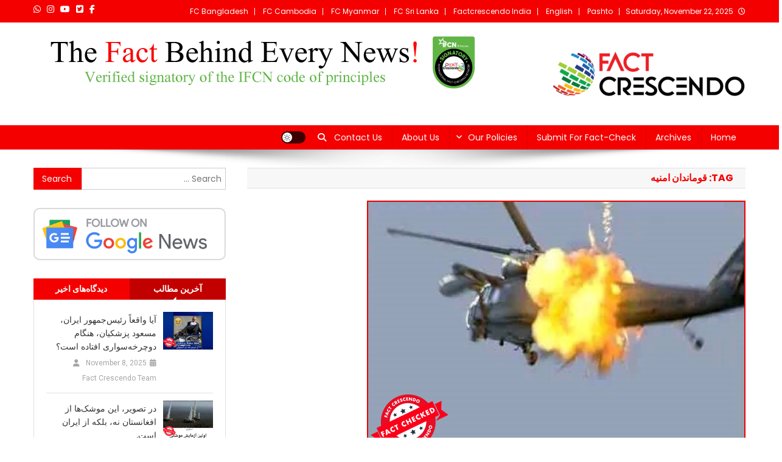

--- FILE ---
content_type: text/html; charset=UTF-8
request_url: https://afghanistan.factcrescendo.com/tag/%D9%82%D9%88%D9%85%D8%A7%D9%86%D8%AF%D8%A7%D9%86-%D8%A7%D9%85%D9%86%DB%8C%D9%87/
body_size: 16116
content:
<!doctype html>
<html dir="rtl" lang="ps">
<head>
<meta charset="UTF-8">
<meta name="viewport" content="width=device-width, initial-scale=1">
<link rel="profile" href="http://gmpg.org/xfn/11">

<meta name='robots' content='index, follow, max-image-preview:large, max-snippet:-1, max-video-preview:-1' />
	<style>img:is([sizes="auto" i], [sizes^="auto," i]) { contain-intrinsic-size: 3000px 1500px }</style>
	
	<!-- This site is optimized with the Yoast SEO plugin v26.3 - https://yoast.com/wordpress/plugins/seo/ -->
	<title>قوماندان امنیه Archives - Fact Crescendo Afghanistan</title>
	<link rel="canonical" href="https://afghanistan.factcrescendo.com/tag/قوماندان-امنیه/" />
	<meta property="og:locale" content="en_US" />
	<meta property="og:type" content="article" />
	<meta property="og:title" content="قوماندان امنیه Archives - Fact Crescendo Afghanistan" />
	<meta property="og:url" content="https://afghanistan.factcrescendo.com/tag/قوماندان-امنیه/" />
	<meta property="og:site_name" content="Fact Crescendo Afghanistan" />
	<meta name="twitter:card" content="summary_large_image" />
	<script type="application/ld+json" class="yoast-schema-graph">{"@context":"https://schema.org","@graph":[{"@type":"CollectionPage","@id":"https://afghanistan.factcrescendo.com/tag/%d9%82%d9%88%d9%85%d8%a7%d9%86%d8%af%d8%a7%d9%86-%d8%a7%d9%85%d9%86%db%8c%d9%87/","url":"https://afghanistan.factcrescendo.com/tag/%d9%82%d9%88%d9%85%d8%a7%d9%86%d8%af%d8%a7%d9%86-%d8%a7%d9%85%d9%86%db%8c%d9%87/","name":"قوماندان امنیه Archives - Fact Crescendo Afghanistan","isPartOf":{"@id":"https://afghanistan.factcrescendo.com/#website"},"primaryImageOfPage":{"@id":"https://afghanistan.factcrescendo.com/tag/%d9%82%d9%88%d9%85%d8%a7%d9%86%d8%af%d8%a7%d9%86-%d8%a7%d9%85%d9%86%db%8c%d9%87/#primaryimage"},"image":{"@id":"https://afghanistan.factcrescendo.com/tag/%d9%82%d9%88%d9%85%d8%a7%d9%86%d8%af%d8%a7%d9%86-%d8%a7%d9%85%d9%86%db%8c%d9%87/#primaryimage"},"thumbnailUrl":"https://afghanistan.factcrescendo.com/wp-content/uploads/2022/06/Post-No-13-ARSH.png","breadcrumb":{"@id":"https://afghanistan.factcrescendo.com/tag/%d9%82%d9%88%d9%85%d8%a7%d9%86%d8%af%d8%a7%d9%86-%d8%a7%d9%85%d9%86%db%8c%d9%87/#breadcrumb"},"inLanguage":"ps"},{"@type":"ImageObject","inLanguage":"ps","@id":"https://afghanistan.factcrescendo.com/tag/%d9%82%d9%88%d9%85%d8%a7%d9%86%d8%af%d8%a7%d9%86-%d8%a7%d9%85%d9%86%db%8c%d9%87/#primaryimage","url":"https://afghanistan.factcrescendo.com/wp-content/uploads/2022/06/Post-No-13-ARSH.png","contentUrl":"https://afghanistan.factcrescendo.com/wp-content/uploads/2022/06/Post-No-13-ARSH.png","width":622,"height":420},{"@type":"BreadcrumbList","@id":"https://afghanistan.factcrescendo.com/tag/%d9%82%d9%88%d9%85%d8%a7%d9%86%d8%af%d8%a7%d9%86-%d8%a7%d9%85%d9%86%db%8c%d9%87/#breadcrumb","itemListElement":[{"@type":"ListItem","position":1,"name":"Home","item":"https://afghanistan.factcrescendo.com/"},{"@type":"ListItem","position":2,"name":"قوماندان امنیه"}]},{"@type":"WebSite","@id":"https://afghanistan.factcrescendo.com/#website","url":"https://afghanistan.factcrescendo.com/","name":"Fact Crescendo Afghanistan","description":"The fact behind every news!","publisher":{"@id":"https://afghanistan.factcrescendo.com/#organization"},"potentialAction":[{"@type":"SearchAction","target":{"@type":"EntryPoint","urlTemplate":"https://afghanistan.factcrescendo.com/?s={search_term_string}"},"query-input":{"@type":"PropertyValueSpecification","valueRequired":true,"valueName":"search_term_string"}}],"inLanguage":"ps"},{"@type":"Organization","@id":"https://afghanistan.factcrescendo.com/#organization","name":"Fact Crescendo Afghanistan","url":"https://afghanistan.factcrescendo.com/","logo":{"@type":"ImageObject","inLanguage":"ps","@id":"https://afghanistan.factcrescendo.com/#/schema/logo/image/","url":"https://afghanistan.factcrescendo.com/wp-content/uploads/2024/11/Logo-For-Wbsite-e1731653155181.png","contentUrl":"https://afghanistan.factcrescendo.com/wp-content/uploads/2024/11/Logo-For-Wbsite-e1731653155181.png","width":320,"height":89,"caption":"Fact Crescendo Afghanistan"},"image":{"@id":"https://afghanistan.factcrescendo.com/#/schema/logo/image/"}}]}</script>
	<!-- / Yoast SEO plugin. -->


<link rel='dns-prefetch' href='//fonts.googleapis.com' />
<link href='https://fonts.gstatic.com' crossorigin rel='preconnect' />
<link rel="alternate" type="application/rss+xml" title="Fact Crescendo Afghanistan &raquo; Feed" href="https://afghanistan.factcrescendo.com/feed/" />
<link rel="alternate" type="application/rss+xml" title="Fact Crescendo Afghanistan &raquo; Comments Feed" href="https://afghanistan.factcrescendo.com/comments/feed/" />
<script type="35acd748d899a4725aea8817-text/javascript" id="wpp-js" src="https://afghanistan.factcrescendo.com/wp-content/plugins/wordpress-popular-posts/assets/js/wpp.min.js?ver=7.3.6" data-sampling="0" data-sampling-rate="100" data-api-url="https://afghanistan.factcrescendo.com/wp-json/wordpress-popular-posts" data-post-id="0" data-token="8215bebfc1" data-lang="ps" data-debug="0"></script>
<link rel="alternate" type="application/rss+xml" title="Fact Crescendo Afghanistan &raquo; قوماندان امنیه Tag Feed" href="https://afghanistan.factcrescendo.com/tag/%d9%82%d9%88%d9%85%d8%a7%d9%86%d8%af%d8%a7%d9%86-%d8%a7%d9%85%d9%86%db%8c%d9%87/feed/" />
<script type="35acd748d899a4725aea8817-text/javascript">
/* <![CDATA[ */
window._wpemojiSettings = {"baseUrl":"https:\/\/s.w.org\/images\/core\/emoji\/16.0.1\/72x72\/","ext":".png","svgUrl":"https:\/\/s.w.org\/images\/core\/emoji\/16.0.1\/svg\/","svgExt":".svg","source":{"concatemoji":"https:\/\/afghanistan.factcrescendo.com\/wp-includes\/js\/wp-emoji-release.min.js?ver=6.8.3"}};
/*! This file is auto-generated */
!function(s,n){var o,i,e;function c(e){try{var t={supportTests:e,timestamp:(new Date).valueOf()};sessionStorage.setItem(o,JSON.stringify(t))}catch(e){}}function p(e,t,n){e.clearRect(0,0,e.canvas.width,e.canvas.height),e.fillText(t,0,0);var t=new Uint32Array(e.getImageData(0,0,e.canvas.width,e.canvas.height).data),a=(e.clearRect(0,0,e.canvas.width,e.canvas.height),e.fillText(n,0,0),new Uint32Array(e.getImageData(0,0,e.canvas.width,e.canvas.height).data));return t.every(function(e,t){return e===a[t]})}function u(e,t){e.clearRect(0,0,e.canvas.width,e.canvas.height),e.fillText(t,0,0);for(var n=e.getImageData(16,16,1,1),a=0;a<n.data.length;a++)if(0!==n.data[a])return!1;return!0}function f(e,t,n,a){switch(t){case"flag":return n(e,"\ud83c\udff3\ufe0f\u200d\u26a7\ufe0f","\ud83c\udff3\ufe0f\u200b\u26a7\ufe0f")?!1:!n(e,"\ud83c\udde8\ud83c\uddf6","\ud83c\udde8\u200b\ud83c\uddf6")&&!n(e,"\ud83c\udff4\udb40\udc67\udb40\udc62\udb40\udc65\udb40\udc6e\udb40\udc67\udb40\udc7f","\ud83c\udff4\u200b\udb40\udc67\u200b\udb40\udc62\u200b\udb40\udc65\u200b\udb40\udc6e\u200b\udb40\udc67\u200b\udb40\udc7f");case"emoji":return!a(e,"\ud83e\udedf")}return!1}function g(e,t,n,a){var r="undefined"!=typeof WorkerGlobalScope&&self instanceof WorkerGlobalScope?new OffscreenCanvas(300,150):s.createElement("canvas"),o=r.getContext("2d",{willReadFrequently:!0}),i=(o.textBaseline="top",o.font="600 32px Arial",{});return e.forEach(function(e){i[e]=t(o,e,n,a)}),i}function t(e){var t=s.createElement("script");t.src=e,t.defer=!0,s.head.appendChild(t)}"undefined"!=typeof Promise&&(o="wpEmojiSettingsSupports",i=["flag","emoji"],n.supports={everything:!0,everythingExceptFlag:!0},e=new Promise(function(e){s.addEventListener("DOMContentLoaded",e,{once:!0})}),new Promise(function(t){var n=function(){try{var e=JSON.parse(sessionStorage.getItem(o));if("object"==typeof e&&"number"==typeof e.timestamp&&(new Date).valueOf()<e.timestamp+604800&&"object"==typeof e.supportTests)return e.supportTests}catch(e){}return null}();if(!n){if("undefined"!=typeof Worker&&"undefined"!=typeof OffscreenCanvas&&"undefined"!=typeof URL&&URL.createObjectURL&&"undefined"!=typeof Blob)try{var e="postMessage("+g.toString()+"("+[JSON.stringify(i),f.toString(),p.toString(),u.toString()].join(",")+"));",a=new Blob([e],{type:"text/javascript"}),r=new Worker(URL.createObjectURL(a),{name:"wpTestEmojiSupports"});return void(r.onmessage=function(e){c(n=e.data),r.terminate(),t(n)})}catch(e){}c(n=g(i,f,p,u))}t(n)}).then(function(e){for(var t in e)n.supports[t]=e[t],n.supports.everything=n.supports.everything&&n.supports[t],"flag"!==t&&(n.supports.everythingExceptFlag=n.supports.everythingExceptFlag&&n.supports[t]);n.supports.everythingExceptFlag=n.supports.everythingExceptFlag&&!n.supports.flag,n.DOMReady=!1,n.readyCallback=function(){n.DOMReady=!0}}).then(function(){return e}).then(function(){var e;n.supports.everything||(n.readyCallback(),(e=n.source||{}).concatemoji?t(e.concatemoji):e.wpemoji&&e.twemoji&&(t(e.twemoji),t(e.wpemoji)))}))}((window,document),window._wpemojiSettings);
/* ]]> */
</script>
<style id='wp-emoji-styles-inline-css' type='text/css'>

	img.wp-smiley, img.emoji {
		display: inline !important;
		border: none !important;
		box-shadow: none !important;
		height: 1em !important;
		width: 1em !important;
		margin: 0 0.07em !important;
		vertical-align: -0.1em !important;
		background: none !important;
		padding: 0 !important;
	}
</style>
<link rel='stylesheet' id='wp-block-library-rtl-css' href='https://afghanistan.factcrescendo.com/wp-includes/css/dist/block-library/style-rtl.min.css?ver=6.8.3' type='text/css' media='all' />
<style id='classic-theme-styles-inline-css' type='text/css'>
/*! This file is auto-generated */
.wp-block-button__link{color:#fff;background-color:#32373c;border-radius:9999px;box-shadow:none;text-decoration:none;padding:calc(.667em + 2px) calc(1.333em + 2px);font-size:1.125em}.wp-block-file__button{background:#32373c;color:#fff;text-decoration:none}
</style>
<style id='pdfemb-pdf-embedder-viewer-style-inline-css' type='text/css'>
.wp-block-pdfemb-pdf-embedder-viewer{max-width:none}

</style>
<style id='global-styles-inline-css' type='text/css'>
:root{--wp--preset--aspect-ratio--square: 1;--wp--preset--aspect-ratio--4-3: 4/3;--wp--preset--aspect-ratio--3-4: 3/4;--wp--preset--aspect-ratio--3-2: 3/2;--wp--preset--aspect-ratio--2-3: 2/3;--wp--preset--aspect-ratio--16-9: 16/9;--wp--preset--aspect-ratio--9-16: 9/16;--wp--preset--color--black: #000000;--wp--preset--color--cyan-bluish-gray: #abb8c3;--wp--preset--color--white: #ffffff;--wp--preset--color--pale-pink: #f78da7;--wp--preset--color--vivid-red: #cf2e2e;--wp--preset--color--luminous-vivid-orange: #ff6900;--wp--preset--color--luminous-vivid-amber: #fcb900;--wp--preset--color--light-green-cyan: #7bdcb5;--wp--preset--color--vivid-green-cyan: #00d084;--wp--preset--color--pale-cyan-blue: #8ed1fc;--wp--preset--color--vivid-cyan-blue: #0693e3;--wp--preset--color--vivid-purple: #9b51e0;--wp--preset--gradient--vivid-cyan-blue-to-vivid-purple: linear-gradient(135deg,rgba(6,147,227,1) 0%,rgb(155,81,224) 100%);--wp--preset--gradient--light-green-cyan-to-vivid-green-cyan: linear-gradient(135deg,rgb(122,220,180) 0%,rgb(0,208,130) 100%);--wp--preset--gradient--luminous-vivid-amber-to-luminous-vivid-orange: linear-gradient(135deg,rgba(252,185,0,1) 0%,rgba(255,105,0,1) 100%);--wp--preset--gradient--luminous-vivid-orange-to-vivid-red: linear-gradient(135deg,rgba(255,105,0,1) 0%,rgb(207,46,46) 100%);--wp--preset--gradient--very-light-gray-to-cyan-bluish-gray: linear-gradient(135deg,rgb(238,238,238) 0%,rgb(169,184,195) 100%);--wp--preset--gradient--cool-to-warm-spectrum: linear-gradient(135deg,rgb(74,234,220) 0%,rgb(151,120,209) 20%,rgb(207,42,186) 40%,rgb(238,44,130) 60%,rgb(251,105,98) 80%,rgb(254,248,76) 100%);--wp--preset--gradient--blush-light-purple: linear-gradient(135deg,rgb(255,206,236) 0%,rgb(152,150,240) 100%);--wp--preset--gradient--blush-bordeaux: linear-gradient(135deg,rgb(254,205,165) 0%,rgb(254,45,45) 50%,rgb(107,0,62) 100%);--wp--preset--gradient--luminous-dusk: linear-gradient(135deg,rgb(255,203,112) 0%,rgb(199,81,192) 50%,rgb(65,88,208) 100%);--wp--preset--gradient--pale-ocean: linear-gradient(135deg,rgb(255,245,203) 0%,rgb(182,227,212) 50%,rgb(51,167,181) 100%);--wp--preset--gradient--electric-grass: linear-gradient(135deg,rgb(202,248,128) 0%,rgb(113,206,126) 100%);--wp--preset--gradient--midnight: linear-gradient(135deg,rgb(2,3,129) 0%,rgb(40,116,252) 100%);--wp--preset--font-size--small: 13px;--wp--preset--font-size--medium: 20px;--wp--preset--font-size--large: 36px;--wp--preset--font-size--x-large: 42px;--wp--preset--font-family--poppins: Poppins;--wp--preset--spacing--20: 0.44rem;--wp--preset--spacing--30: 0.67rem;--wp--preset--spacing--40: 1rem;--wp--preset--spacing--50: 1.5rem;--wp--preset--spacing--60: 2.25rem;--wp--preset--spacing--70: 3.38rem;--wp--preset--spacing--80: 5.06rem;--wp--preset--shadow--natural: 6px 6px 9px rgba(0, 0, 0, 0.2);--wp--preset--shadow--deep: 12px 12px 50px rgba(0, 0, 0, 0.4);--wp--preset--shadow--sharp: 6px 6px 0px rgba(0, 0, 0, 0.2);--wp--preset--shadow--outlined: 6px 6px 0px -3px rgba(255, 255, 255, 1), 6px 6px rgba(0, 0, 0, 1);--wp--preset--shadow--crisp: 6px 6px 0px rgba(0, 0, 0, 1);}:where(.is-layout-flex){gap: 0.5em;}:where(.is-layout-grid){gap: 0.5em;}body .is-layout-flex{display: flex;}.is-layout-flex{flex-wrap: wrap;align-items: center;}.is-layout-flex > :is(*, div){margin: 0;}body .is-layout-grid{display: grid;}.is-layout-grid > :is(*, div){margin: 0;}:where(.wp-block-columns.is-layout-flex){gap: 2em;}:where(.wp-block-columns.is-layout-grid){gap: 2em;}:where(.wp-block-post-template.is-layout-flex){gap: 1.25em;}:where(.wp-block-post-template.is-layout-grid){gap: 1.25em;}.has-black-color{color: var(--wp--preset--color--black) !important;}.has-cyan-bluish-gray-color{color: var(--wp--preset--color--cyan-bluish-gray) !important;}.has-white-color{color: var(--wp--preset--color--white) !important;}.has-pale-pink-color{color: var(--wp--preset--color--pale-pink) !important;}.has-vivid-red-color{color: var(--wp--preset--color--vivid-red) !important;}.has-luminous-vivid-orange-color{color: var(--wp--preset--color--luminous-vivid-orange) !important;}.has-luminous-vivid-amber-color{color: var(--wp--preset--color--luminous-vivid-amber) !important;}.has-light-green-cyan-color{color: var(--wp--preset--color--light-green-cyan) !important;}.has-vivid-green-cyan-color{color: var(--wp--preset--color--vivid-green-cyan) !important;}.has-pale-cyan-blue-color{color: var(--wp--preset--color--pale-cyan-blue) !important;}.has-vivid-cyan-blue-color{color: var(--wp--preset--color--vivid-cyan-blue) !important;}.has-vivid-purple-color{color: var(--wp--preset--color--vivid-purple) !important;}.has-black-background-color{background-color: var(--wp--preset--color--black) !important;}.has-cyan-bluish-gray-background-color{background-color: var(--wp--preset--color--cyan-bluish-gray) !important;}.has-white-background-color{background-color: var(--wp--preset--color--white) !important;}.has-pale-pink-background-color{background-color: var(--wp--preset--color--pale-pink) !important;}.has-vivid-red-background-color{background-color: var(--wp--preset--color--vivid-red) !important;}.has-luminous-vivid-orange-background-color{background-color: var(--wp--preset--color--luminous-vivid-orange) !important;}.has-luminous-vivid-amber-background-color{background-color: var(--wp--preset--color--luminous-vivid-amber) !important;}.has-light-green-cyan-background-color{background-color: var(--wp--preset--color--light-green-cyan) !important;}.has-vivid-green-cyan-background-color{background-color: var(--wp--preset--color--vivid-green-cyan) !important;}.has-pale-cyan-blue-background-color{background-color: var(--wp--preset--color--pale-cyan-blue) !important;}.has-vivid-cyan-blue-background-color{background-color: var(--wp--preset--color--vivid-cyan-blue) !important;}.has-vivid-purple-background-color{background-color: var(--wp--preset--color--vivid-purple) !important;}.has-black-border-color{border-color: var(--wp--preset--color--black) !important;}.has-cyan-bluish-gray-border-color{border-color: var(--wp--preset--color--cyan-bluish-gray) !important;}.has-white-border-color{border-color: var(--wp--preset--color--white) !important;}.has-pale-pink-border-color{border-color: var(--wp--preset--color--pale-pink) !important;}.has-vivid-red-border-color{border-color: var(--wp--preset--color--vivid-red) !important;}.has-luminous-vivid-orange-border-color{border-color: var(--wp--preset--color--luminous-vivid-orange) !important;}.has-luminous-vivid-amber-border-color{border-color: var(--wp--preset--color--luminous-vivid-amber) !important;}.has-light-green-cyan-border-color{border-color: var(--wp--preset--color--light-green-cyan) !important;}.has-vivid-green-cyan-border-color{border-color: var(--wp--preset--color--vivid-green-cyan) !important;}.has-pale-cyan-blue-border-color{border-color: var(--wp--preset--color--pale-cyan-blue) !important;}.has-vivid-cyan-blue-border-color{border-color: var(--wp--preset--color--vivid-cyan-blue) !important;}.has-vivid-purple-border-color{border-color: var(--wp--preset--color--vivid-purple) !important;}.has-vivid-cyan-blue-to-vivid-purple-gradient-background{background: var(--wp--preset--gradient--vivid-cyan-blue-to-vivid-purple) !important;}.has-light-green-cyan-to-vivid-green-cyan-gradient-background{background: var(--wp--preset--gradient--light-green-cyan-to-vivid-green-cyan) !important;}.has-luminous-vivid-amber-to-luminous-vivid-orange-gradient-background{background: var(--wp--preset--gradient--luminous-vivid-amber-to-luminous-vivid-orange) !important;}.has-luminous-vivid-orange-to-vivid-red-gradient-background{background: var(--wp--preset--gradient--luminous-vivid-orange-to-vivid-red) !important;}.has-very-light-gray-to-cyan-bluish-gray-gradient-background{background: var(--wp--preset--gradient--very-light-gray-to-cyan-bluish-gray) !important;}.has-cool-to-warm-spectrum-gradient-background{background: var(--wp--preset--gradient--cool-to-warm-spectrum) !important;}.has-blush-light-purple-gradient-background{background: var(--wp--preset--gradient--blush-light-purple) !important;}.has-blush-bordeaux-gradient-background{background: var(--wp--preset--gradient--blush-bordeaux) !important;}.has-luminous-dusk-gradient-background{background: var(--wp--preset--gradient--luminous-dusk) !important;}.has-pale-ocean-gradient-background{background: var(--wp--preset--gradient--pale-ocean) !important;}.has-electric-grass-gradient-background{background: var(--wp--preset--gradient--electric-grass) !important;}.has-midnight-gradient-background{background: var(--wp--preset--gradient--midnight) !important;}.has-small-font-size{font-size: var(--wp--preset--font-size--small) !important;}.has-medium-font-size{font-size: var(--wp--preset--font-size--medium) !important;}.has-large-font-size{font-size: var(--wp--preset--font-size--large) !important;}.has-x-large-font-size{font-size: var(--wp--preset--font-size--x-large) !important;}.has-poppins-font-family{font-family: var(--wp--preset--font-family--poppins) !important;}
:where(.wp-block-post-template.is-layout-flex){gap: 1.25em;}:where(.wp-block-post-template.is-layout-grid){gap: 1.25em;}
:where(.wp-block-columns.is-layout-flex){gap: 2em;}:where(.wp-block-columns.is-layout-grid){gap: 2em;}
:root :where(.wp-block-pullquote){font-size: 1.5em;line-height: 1.6;}
</style>
<link rel='stylesheet' id='contact-form-7-css' href='https://afghanistan.factcrescendo.com/wp-content/plugins/contact-form-7/includes/css/styles.css?ver=6.1.3' type='text/css' media='all' />
<link rel='stylesheet' id='contact-form-7-rtl-css' href='https://afghanistan.factcrescendo.com/wp-content/plugins/contact-form-7/includes/css/styles-rtl.css?ver=6.1.3' type='text/css' media='all' />
<link rel='stylesheet' id='wordpress-popular-posts-css-css' href='https://afghanistan.factcrescendo.com/wp-content/plugins/wordpress-popular-posts/assets/css/wpp.css?ver=7.3.6' type='text/css' media='all' />
<link rel='stylesheet' id='news-portal-fonts-css' href='https://fonts.googleapis.com/css?family=Roboto+Condensed%3A300italic%2C400italic%2C700italic%2C400%2C300%2C700%7CRoboto%3A300%2C400%2C400i%2C500%2C700%7CTitillium+Web%3A400%2C600%2C700%2C300&#038;subset=latin%2Clatin-ext' type='text/css' media='all' />
<link rel='stylesheet' id='news-portal-font-awesome-css' href='https://afghanistan.factcrescendo.com/wp-content/themes/news-portal/assets/library/font-awesome/css/all.min.css?ver=6.5.1' type='text/css' media='all' />
<link rel='stylesheet' id='lightslider-style-css' href='https://afghanistan.factcrescendo.com/wp-content/themes/news-portal/assets/library/lightslider/css/lightslider.min.css?ver=1.1.6' type='text/css' media='all' />
<link rel='stylesheet' id='news-portal-style-css' href='https://afghanistan.factcrescendo.com/wp-content/themes/news-portal/style.css?ver=1.5.10' type='text/css' media='all' />
<link rel='stylesheet' id='news-portal-dark-style-css' href='https://afghanistan.factcrescendo.com/wp-content/themes/news-portal/assets/css/np-dark.css?ver=1.5.10' type='text/css' media='all' />
<link rel='stylesheet' id='news-portal-preloader-style-css' href='https://afghanistan.factcrescendo.com/wp-content/themes/news-portal/assets/css/np-preloader.css?ver=1.5.10' type='text/css' media='all' />
<link rel='stylesheet' id='news-portal-responsive-style-css' href='https://afghanistan.factcrescendo.com/wp-content/themes/news-portal/assets/css/np-responsive.css?ver=1.5.10' type='text/css' media='all' />
<script type="35acd748d899a4725aea8817-text/javascript" src="https://afghanistan.factcrescendo.com/wp-includes/js/jquery/jquery.min.js?ver=3.7.1" id="jquery-core-js"></script>
<script type="35acd748d899a4725aea8817-text/javascript" src="https://afghanistan.factcrescendo.com/wp-includes/js/jquery/jquery-migrate.min.js?ver=3.4.1" id="jquery-migrate-js"></script>
<link rel="https://api.w.org/" href="https://afghanistan.factcrescendo.com/wp-json/" /><link rel="alternate" title="JSON" type="application/json" href="https://afghanistan.factcrescendo.com/wp-json/wp/v2/tags/2313" /><link rel="EditURI" type="application/rsd+xml" title="RSD" href="https://afghanistan.factcrescendo.com/xmlrpc.php?rsd" />
<link rel="stylesheet" href="https://afghanistan.factcrescendo.com/wp-content/themes/news-portal/rtl.css" type="text/css" media="screen" /><meta name="generator" content="WordPress 6.8.3" />
            <style id="wpp-loading-animation-styles">@-webkit-keyframes bgslide{from{background-position-x:0}to{background-position-x:-200%}}@keyframes bgslide{from{background-position-x:0}to{background-position-x:-200%}}.wpp-widget-block-placeholder,.wpp-shortcode-placeholder{margin:0 auto;width:60px;height:3px;background:#dd3737;background:linear-gradient(90deg,#dd3737 0%,#571313 10%,#dd3737 100%);background-size:200% auto;border-radius:3px;-webkit-animation:bgslide 1s infinite linear;animation:bgslide 1s infinite linear}</style>
            <meta name="generator" content="Elementor 3.33.1; features: additional_custom_breakpoints; settings: css_print_method-external, google_font-enabled, font_display-auto">
			<style>
				.e-con.e-parent:nth-of-type(n+4):not(.e-lazyloaded):not(.e-no-lazyload),
				.e-con.e-parent:nth-of-type(n+4):not(.e-lazyloaded):not(.e-no-lazyload) * {
					background-image: none !important;
				}
				@media screen and (max-height: 1024px) {
					.e-con.e-parent:nth-of-type(n+3):not(.e-lazyloaded):not(.e-no-lazyload),
					.e-con.e-parent:nth-of-type(n+3):not(.e-lazyloaded):not(.e-no-lazyload) * {
						background-image: none !important;
					}
				}
				@media screen and (max-height: 640px) {
					.e-con.e-parent:nth-of-type(n+2):not(.e-lazyloaded):not(.e-no-lazyload),
					.e-con.e-parent:nth-of-type(n+2):not(.e-lazyloaded):not(.e-no-lazyload) * {
						background-image: none !important;
					}
				}
			</style>
			<link rel="icon" href="https://afghanistan.factcrescendo.com/wp-content/uploads/2024/11/250x250.png" sizes="32x32" />
<link rel="icon" href="https://afghanistan.factcrescendo.com/wp-content/uploads/2024/11/250x250.png" sizes="192x192" />
<link rel="apple-touch-icon" href="https://afghanistan.factcrescendo.com/wp-content/uploads/2024/11/250x250.png" />
<meta name="msapplication-TileImage" content="https://afghanistan.factcrescendo.com/wp-content/uploads/2024/11/250x250.png" />
	<!-- Fonts Plugin CSS - https://fontsplugin.com/ -->
	<style>
		/* Cached: November 21, 2025 at 7:54am */
/* devanagari */
@font-face {
  font-family: 'Poppins';
  font-style: italic;
  font-weight: 100;
  font-display: swap;
  src: url(https://fonts.gstatic.com/s/poppins/v24/pxiAyp8kv8JHgFVrJJLmE0tDMPKzSQ.woff2) format('woff2');
  unicode-range: U+0900-097F, U+1CD0-1CF9, U+200C-200D, U+20A8, U+20B9, U+20F0, U+25CC, U+A830-A839, U+A8E0-A8FF, U+11B00-11B09;
}
/* latin-ext */
@font-face {
  font-family: 'Poppins';
  font-style: italic;
  font-weight: 100;
  font-display: swap;
  src: url(https://fonts.gstatic.com/s/poppins/v24/pxiAyp8kv8JHgFVrJJLmE0tMMPKzSQ.woff2) format('woff2');
  unicode-range: U+0100-02BA, U+02BD-02C5, U+02C7-02CC, U+02CE-02D7, U+02DD-02FF, U+0304, U+0308, U+0329, U+1D00-1DBF, U+1E00-1E9F, U+1EF2-1EFF, U+2020, U+20A0-20AB, U+20AD-20C0, U+2113, U+2C60-2C7F, U+A720-A7FF;
}
/* latin */
@font-face {
  font-family: 'Poppins';
  font-style: italic;
  font-weight: 100;
  font-display: swap;
  src: url(https://fonts.gstatic.com/s/poppins/v24/pxiAyp8kv8JHgFVrJJLmE0tCMPI.woff2) format('woff2');
  unicode-range: U+0000-00FF, U+0131, U+0152-0153, U+02BB-02BC, U+02C6, U+02DA, U+02DC, U+0304, U+0308, U+0329, U+2000-206F, U+20AC, U+2122, U+2191, U+2193, U+2212, U+2215, U+FEFF, U+FFFD;
}
/* devanagari */
@font-face {
  font-family: 'Poppins';
  font-style: italic;
  font-weight: 200;
  font-display: swap;
  src: url(https://fonts.gstatic.com/s/poppins/v24/pxiDyp8kv8JHgFVrJJLmv1pVFteOcEg.woff2) format('woff2');
  unicode-range: U+0900-097F, U+1CD0-1CF9, U+200C-200D, U+20A8, U+20B9, U+20F0, U+25CC, U+A830-A839, U+A8E0-A8FF, U+11B00-11B09;
}
/* latin-ext */
@font-face {
  font-family: 'Poppins';
  font-style: italic;
  font-weight: 200;
  font-display: swap;
  src: url(https://fonts.gstatic.com/s/poppins/v24/pxiDyp8kv8JHgFVrJJLmv1pVGdeOcEg.woff2) format('woff2');
  unicode-range: U+0100-02BA, U+02BD-02C5, U+02C7-02CC, U+02CE-02D7, U+02DD-02FF, U+0304, U+0308, U+0329, U+1D00-1DBF, U+1E00-1E9F, U+1EF2-1EFF, U+2020, U+20A0-20AB, U+20AD-20C0, U+2113, U+2C60-2C7F, U+A720-A7FF;
}
/* latin */
@font-face {
  font-family: 'Poppins';
  font-style: italic;
  font-weight: 200;
  font-display: swap;
  src: url(https://fonts.gstatic.com/s/poppins/v24/pxiDyp8kv8JHgFVrJJLmv1pVF9eO.woff2) format('woff2');
  unicode-range: U+0000-00FF, U+0131, U+0152-0153, U+02BB-02BC, U+02C6, U+02DA, U+02DC, U+0304, U+0308, U+0329, U+2000-206F, U+20AC, U+2122, U+2191, U+2193, U+2212, U+2215, U+FEFF, U+FFFD;
}
/* devanagari */
@font-face {
  font-family: 'Poppins';
  font-style: italic;
  font-weight: 300;
  font-display: swap;
  src: url(https://fonts.gstatic.com/s/poppins/v24/pxiDyp8kv8JHgFVrJJLm21lVFteOcEg.woff2) format('woff2');
  unicode-range: U+0900-097F, U+1CD0-1CF9, U+200C-200D, U+20A8, U+20B9, U+20F0, U+25CC, U+A830-A839, U+A8E0-A8FF, U+11B00-11B09;
}
/* latin-ext */
@font-face {
  font-family: 'Poppins';
  font-style: italic;
  font-weight: 300;
  font-display: swap;
  src: url(https://fonts.gstatic.com/s/poppins/v24/pxiDyp8kv8JHgFVrJJLm21lVGdeOcEg.woff2) format('woff2');
  unicode-range: U+0100-02BA, U+02BD-02C5, U+02C7-02CC, U+02CE-02D7, U+02DD-02FF, U+0304, U+0308, U+0329, U+1D00-1DBF, U+1E00-1E9F, U+1EF2-1EFF, U+2020, U+20A0-20AB, U+20AD-20C0, U+2113, U+2C60-2C7F, U+A720-A7FF;
}
/* latin */
@font-face {
  font-family: 'Poppins';
  font-style: italic;
  font-weight: 300;
  font-display: swap;
  src: url(https://fonts.gstatic.com/s/poppins/v24/pxiDyp8kv8JHgFVrJJLm21lVF9eO.woff2) format('woff2');
  unicode-range: U+0000-00FF, U+0131, U+0152-0153, U+02BB-02BC, U+02C6, U+02DA, U+02DC, U+0304, U+0308, U+0329, U+2000-206F, U+20AC, U+2122, U+2191, U+2193, U+2212, U+2215, U+FEFF, U+FFFD;
}
/* devanagari */
@font-face {
  font-family: 'Poppins';
  font-style: italic;
  font-weight: 400;
  font-display: swap;
  src: url(https://fonts.gstatic.com/s/poppins/v24/pxiGyp8kv8JHgFVrJJLucXtAKPY.woff2) format('woff2');
  unicode-range: U+0900-097F, U+1CD0-1CF9, U+200C-200D, U+20A8, U+20B9, U+20F0, U+25CC, U+A830-A839, U+A8E0-A8FF, U+11B00-11B09;
}
/* latin-ext */
@font-face {
  font-family: 'Poppins';
  font-style: italic;
  font-weight: 400;
  font-display: swap;
  src: url(https://fonts.gstatic.com/s/poppins/v24/pxiGyp8kv8JHgFVrJJLufntAKPY.woff2) format('woff2');
  unicode-range: U+0100-02BA, U+02BD-02C5, U+02C7-02CC, U+02CE-02D7, U+02DD-02FF, U+0304, U+0308, U+0329, U+1D00-1DBF, U+1E00-1E9F, U+1EF2-1EFF, U+2020, U+20A0-20AB, U+20AD-20C0, U+2113, U+2C60-2C7F, U+A720-A7FF;
}
/* latin */
@font-face {
  font-family: 'Poppins';
  font-style: italic;
  font-weight: 400;
  font-display: swap;
  src: url(https://fonts.gstatic.com/s/poppins/v24/pxiGyp8kv8JHgFVrJJLucHtA.woff2) format('woff2');
  unicode-range: U+0000-00FF, U+0131, U+0152-0153, U+02BB-02BC, U+02C6, U+02DA, U+02DC, U+0304, U+0308, U+0329, U+2000-206F, U+20AC, U+2122, U+2191, U+2193, U+2212, U+2215, U+FEFF, U+FFFD;
}
/* devanagari */
@font-face {
  font-family: 'Poppins';
  font-style: italic;
  font-weight: 500;
  font-display: swap;
  src: url(https://fonts.gstatic.com/s/poppins/v24/pxiDyp8kv8JHgFVrJJLmg1hVFteOcEg.woff2) format('woff2');
  unicode-range: U+0900-097F, U+1CD0-1CF9, U+200C-200D, U+20A8, U+20B9, U+20F0, U+25CC, U+A830-A839, U+A8E0-A8FF, U+11B00-11B09;
}
/* latin-ext */
@font-face {
  font-family: 'Poppins';
  font-style: italic;
  font-weight: 500;
  font-display: swap;
  src: url(https://fonts.gstatic.com/s/poppins/v24/pxiDyp8kv8JHgFVrJJLmg1hVGdeOcEg.woff2) format('woff2');
  unicode-range: U+0100-02BA, U+02BD-02C5, U+02C7-02CC, U+02CE-02D7, U+02DD-02FF, U+0304, U+0308, U+0329, U+1D00-1DBF, U+1E00-1E9F, U+1EF2-1EFF, U+2020, U+20A0-20AB, U+20AD-20C0, U+2113, U+2C60-2C7F, U+A720-A7FF;
}
/* latin */
@font-face {
  font-family: 'Poppins';
  font-style: italic;
  font-weight: 500;
  font-display: swap;
  src: url(https://fonts.gstatic.com/s/poppins/v24/pxiDyp8kv8JHgFVrJJLmg1hVF9eO.woff2) format('woff2');
  unicode-range: U+0000-00FF, U+0131, U+0152-0153, U+02BB-02BC, U+02C6, U+02DA, U+02DC, U+0304, U+0308, U+0329, U+2000-206F, U+20AC, U+2122, U+2191, U+2193, U+2212, U+2215, U+FEFF, U+FFFD;
}
/* devanagari */
@font-face {
  font-family: 'Poppins';
  font-style: italic;
  font-weight: 600;
  font-display: swap;
  src: url(https://fonts.gstatic.com/s/poppins/v24/pxiDyp8kv8JHgFVrJJLmr19VFteOcEg.woff2) format('woff2');
  unicode-range: U+0900-097F, U+1CD0-1CF9, U+200C-200D, U+20A8, U+20B9, U+20F0, U+25CC, U+A830-A839, U+A8E0-A8FF, U+11B00-11B09;
}
/* latin-ext */
@font-face {
  font-family: 'Poppins';
  font-style: italic;
  font-weight: 600;
  font-display: swap;
  src: url(https://fonts.gstatic.com/s/poppins/v24/pxiDyp8kv8JHgFVrJJLmr19VGdeOcEg.woff2) format('woff2');
  unicode-range: U+0100-02BA, U+02BD-02C5, U+02C7-02CC, U+02CE-02D7, U+02DD-02FF, U+0304, U+0308, U+0329, U+1D00-1DBF, U+1E00-1E9F, U+1EF2-1EFF, U+2020, U+20A0-20AB, U+20AD-20C0, U+2113, U+2C60-2C7F, U+A720-A7FF;
}
/* latin */
@font-face {
  font-family: 'Poppins';
  font-style: italic;
  font-weight: 600;
  font-display: swap;
  src: url(https://fonts.gstatic.com/s/poppins/v24/pxiDyp8kv8JHgFVrJJLmr19VF9eO.woff2) format('woff2');
  unicode-range: U+0000-00FF, U+0131, U+0152-0153, U+02BB-02BC, U+02C6, U+02DA, U+02DC, U+0304, U+0308, U+0329, U+2000-206F, U+20AC, U+2122, U+2191, U+2193, U+2212, U+2215, U+FEFF, U+FFFD;
}
/* devanagari */
@font-face {
  font-family: 'Poppins';
  font-style: italic;
  font-weight: 700;
  font-display: swap;
  src: url(https://fonts.gstatic.com/s/poppins/v24/pxiDyp8kv8JHgFVrJJLmy15VFteOcEg.woff2) format('woff2');
  unicode-range: U+0900-097F, U+1CD0-1CF9, U+200C-200D, U+20A8, U+20B9, U+20F0, U+25CC, U+A830-A839, U+A8E0-A8FF, U+11B00-11B09;
}
/* latin-ext */
@font-face {
  font-family: 'Poppins';
  font-style: italic;
  font-weight: 700;
  font-display: swap;
  src: url(https://fonts.gstatic.com/s/poppins/v24/pxiDyp8kv8JHgFVrJJLmy15VGdeOcEg.woff2) format('woff2');
  unicode-range: U+0100-02BA, U+02BD-02C5, U+02C7-02CC, U+02CE-02D7, U+02DD-02FF, U+0304, U+0308, U+0329, U+1D00-1DBF, U+1E00-1E9F, U+1EF2-1EFF, U+2020, U+20A0-20AB, U+20AD-20C0, U+2113, U+2C60-2C7F, U+A720-A7FF;
}
/* latin */
@font-face {
  font-family: 'Poppins';
  font-style: italic;
  font-weight: 700;
  font-display: swap;
  src: url(https://fonts.gstatic.com/s/poppins/v24/pxiDyp8kv8JHgFVrJJLmy15VF9eO.woff2) format('woff2');
  unicode-range: U+0000-00FF, U+0131, U+0152-0153, U+02BB-02BC, U+02C6, U+02DA, U+02DC, U+0304, U+0308, U+0329, U+2000-206F, U+20AC, U+2122, U+2191, U+2193, U+2212, U+2215, U+FEFF, U+FFFD;
}
/* devanagari */
@font-face {
  font-family: 'Poppins';
  font-style: italic;
  font-weight: 800;
  font-display: swap;
  src: url(https://fonts.gstatic.com/s/poppins/v24/pxiDyp8kv8JHgFVrJJLm111VFteOcEg.woff2) format('woff2');
  unicode-range: U+0900-097F, U+1CD0-1CF9, U+200C-200D, U+20A8, U+20B9, U+20F0, U+25CC, U+A830-A839, U+A8E0-A8FF, U+11B00-11B09;
}
/* latin-ext */
@font-face {
  font-family: 'Poppins';
  font-style: italic;
  font-weight: 800;
  font-display: swap;
  src: url(https://fonts.gstatic.com/s/poppins/v24/pxiDyp8kv8JHgFVrJJLm111VGdeOcEg.woff2) format('woff2');
  unicode-range: U+0100-02BA, U+02BD-02C5, U+02C7-02CC, U+02CE-02D7, U+02DD-02FF, U+0304, U+0308, U+0329, U+1D00-1DBF, U+1E00-1E9F, U+1EF2-1EFF, U+2020, U+20A0-20AB, U+20AD-20C0, U+2113, U+2C60-2C7F, U+A720-A7FF;
}
/* latin */
@font-face {
  font-family: 'Poppins';
  font-style: italic;
  font-weight: 800;
  font-display: swap;
  src: url(https://fonts.gstatic.com/s/poppins/v24/pxiDyp8kv8JHgFVrJJLm111VF9eO.woff2) format('woff2');
  unicode-range: U+0000-00FF, U+0131, U+0152-0153, U+02BB-02BC, U+02C6, U+02DA, U+02DC, U+0304, U+0308, U+0329, U+2000-206F, U+20AC, U+2122, U+2191, U+2193, U+2212, U+2215, U+FEFF, U+FFFD;
}
/* devanagari */
@font-face {
  font-family: 'Poppins';
  font-style: italic;
  font-weight: 900;
  font-display: swap;
  src: url(https://fonts.gstatic.com/s/poppins/v24/pxiDyp8kv8JHgFVrJJLm81xVFteOcEg.woff2) format('woff2');
  unicode-range: U+0900-097F, U+1CD0-1CF9, U+200C-200D, U+20A8, U+20B9, U+20F0, U+25CC, U+A830-A839, U+A8E0-A8FF, U+11B00-11B09;
}
/* latin-ext */
@font-face {
  font-family: 'Poppins';
  font-style: italic;
  font-weight: 900;
  font-display: swap;
  src: url(https://fonts.gstatic.com/s/poppins/v24/pxiDyp8kv8JHgFVrJJLm81xVGdeOcEg.woff2) format('woff2');
  unicode-range: U+0100-02BA, U+02BD-02C5, U+02C7-02CC, U+02CE-02D7, U+02DD-02FF, U+0304, U+0308, U+0329, U+1D00-1DBF, U+1E00-1E9F, U+1EF2-1EFF, U+2020, U+20A0-20AB, U+20AD-20C0, U+2113, U+2C60-2C7F, U+A720-A7FF;
}
/* latin */
@font-face {
  font-family: 'Poppins';
  font-style: italic;
  font-weight: 900;
  font-display: swap;
  src: url(https://fonts.gstatic.com/s/poppins/v24/pxiDyp8kv8JHgFVrJJLm81xVF9eO.woff2) format('woff2');
  unicode-range: U+0000-00FF, U+0131, U+0152-0153, U+02BB-02BC, U+02C6, U+02DA, U+02DC, U+0304, U+0308, U+0329, U+2000-206F, U+20AC, U+2122, U+2191, U+2193, U+2212, U+2215, U+FEFF, U+FFFD;
}
/* devanagari */
@font-face {
  font-family: 'Poppins';
  font-style: normal;
  font-weight: 100;
  font-display: swap;
  src: url(https://fonts.gstatic.com/s/poppins/v24/pxiGyp8kv8JHgFVrLPTucXtAKPY.woff2) format('woff2');
  unicode-range: U+0900-097F, U+1CD0-1CF9, U+200C-200D, U+20A8, U+20B9, U+20F0, U+25CC, U+A830-A839, U+A8E0-A8FF, U+11B00-11B09;
}
/* latin-ext */
@font-face {
  font-family: 'Poppins';
  font-style: normal;
  font-weight: 100;
  font-display: swap;
  src: url(https://fonts.gstatic.com/s/poppins/v24/pxiGyp8kv8JHgFVrLPTufntAKPY.woff2) format('woff2');
  unicode-range: U+0100-02BA, U+02BD-02C5, U+02C7-02CC, U+02CE-02D7, U+02DD-02FF, U+0304, U+0308, U+0329, U+1D00-1DBF, U+1E00-1E9F, U+1EF2-1EFF, U+2020, U+20A0-20AB, U+20AD-20C0, U+2113, U+2C60-2C7F, U+A720-A7FF;
}
/* latin */
@font-face {
  font-family: 'Poppins';
  font-style: normal;
  font-weight: 100;
  font-display: swap;
  src: url(https://fonts.gstatic.com/s/poppins/v24/pxiGyp8kv8JHgFVrLPTucHtA.woff2) format('woff2');
  unicode-range: U+0000-00FF, U+0131, U+0152-0153, U+02BB-02BC, U+02C6, U+02DA, U+02DC, U+0304, U+0308, U+0329, U+2000-206F, U+20AC, U+2122, U+2191, U+2193, U+2212, U+2215, U+FEFF, U+FFFD;
}
/* devanagari */
@font-face {
  font-family: 'Poppins';
  font-style: normal;
  font-weight: 200;
  font-display: swap;
  src: url(https://fonts.gstatic.com/s/poppins/v24/pxiByp8kv8JHgFVrLFj_Z11lFc-K.woff2) format('woff2');
  unicode-range: U+0900-097F, U+1CD0-1CF9, U+200C-200D, U+20A8, U+20B9, U+20F0, U+25CC, U+A830-A839, U+A8E0-A8FF, U+11B00-11B09;
}
/* latin-ext */
@font-face {
  font-family: 'Poppins';
  font-style: normal;
  font-weight: 200;
  font-display: swap;
  src: url(https://fonts.gstatic.com/s/poppins/v24/pxiByp8kv8JHgFVrLFj_Z1JlFc-K.woff2) format('woff2');
  unicode-range: U+0100-02BA, U+02BD-02C5, U+02C7-02CC, U+02CE-02D7, U+02DD-02FF, U+0304, U+0308, U+0329, U+1D00-1DBF, U+1E00-1E9F, U+1EF2-1EFF, U+2020, U+20A0-20AB, U+20AD-20C0, U+2113, U+2C60-2C7F, U+A720-A7FF;
}
/* latin */
@font-face {
  font-family: 'Poppins';
  font-style: normal;
  font-weight: 200;
  font-display: swap;
  src: url(https://fonts.gstatic.com/s/poppins/v24/pxiByp8kv8JHgFVrLFj_Z1xlFQ.woff2) format('woff2');
  unicode-range: U+0000-00FF, U+0131, U+0152-0153, U+02BB-02BC, U+02C6, U+02DA, U+02DC, U+0304, U+0308, U+0329, U+2000-206F, U+20AC, U+2122, U+2191, U+2193, U+2212, U+2215, U+FEFF, U+FFFD;
}
/* devanagari */
@font-face {
  font-family: 'Poppins';
  font-style: normal;
  font-weight: 300;
  font-display: swap;
  src: url(https://fonts.gstatic.com/s/poppins/v24/pxiByp8kv8JHgFVrLDz8Z11lFc-K.woff2) format('woff2');
  unicode-range: U+0900-097F, U+1CD0-1CF9, U+200C-200D, U+20A8, U+20B9, U+20F0, U+25CC, U+A830-A839, U+A8E0-A8FF, U+11B00-11B09;
}
/* latin-ext */
@font-face {
  font-family: 'Poppins';
  font-style: normal;
  font-weight: 300;
  font-display: swap;
  src: url(https://fonts.gstatic.com/s/poppins/v24/pxiByp8kv8JHgFVrLDz8Z1JlFc-K.woff2) format('woff2');
  unicode-range: U+0100-02BA, U+02BD-02C5, U+02C7-02CC, U+02CE-02D7, U+02DD-02FF, U+0304, U+0308, U+0329, U+1D00-1DBF, U+1E00-1E9F, U+1EF2-1EFF, U+2020, U+20A0-20AB, U+20AD-20C0, U+2113, U+2C60-2C7F, U+A720-A7FF;
}
/* latin */
@font-face {
  font-family: 'Poppins';
  font-style: normal;
  font-weight: 300;
  font-display: swap;
  src: url(https://fonts.gstatic.com/s/poppins/v24/pxiByp8kv8JHgFVrLDz8Z1xlFQ.woff2) format('woff2');
  unicode-range: U+0000-00FF, U+0131, U+0152-0153, U+02BB-02BC, U+02C6, U+02DA, U+02DC, U+0304, U+0308, U+0329, U+2000-206F, U+20AC, U+2122, U+2191, U+2193, U+2212, U+2215, U+FEFF, U+FFFD;
}
/* devanagari */
@font-face {
  font-family: 'Poppins';
  font-style: normal;
  font-weight: 400;
  font-display: swap;
  src: url(https://fonts.gstatic.com/s/poppins/v24/pxiEyp8kv8JHgFVrJJbecmNE.woff2) format('woff2');
  unicode-range: U+0900-097F, U+1CD0-1CF9, U+200C-200D, U+20A8, U+20B9, U+20F0, U+25CC, U+A830-A839, U+A8E0-A8FF, U+11B00-11B09;
}
/* latin-ext */
@font-face {
  font-family: 'Poppins';
  font-style: normal;
  font-weight: 400;
  font-display: swap;
  src: url(https://fonts.gstatic.com/s/poppins/v24/pxiEyp8kv8JHgFVrJJnecmNE.woff2) format('woff2');
  unicode-range: U+0100-02BA, U+02BD-02C5, U+02C7-02CC, U+02CE-02D7, U+02DD-02FF, U+0304, U+0308, U+0329, U+1D00-1DBF, U+1E00-1E9F, U+1EF2-1EFF, U+2020, U+20A0-20AB, U+20AD-20C0, U+2113, U+2C60-2C7F, U+A720-A7FF;
}
/* latin */
@font-face {
  font-family: 'Poppins';
  font-style: normal;
  font-weight: 400;
  font-display: swap;
  src: url(https://fonts.gstatic.com/s/poppins/v24/pxiEyp8kv8JHgFVrJJfecg.woff2) format('woff2');
  unicode-range: U+0000-00FF, U+0131, U+0152-0153, U+02BB-02BC, U+02C6, U+02DA, U+02DC, U+0304, U+0308, U+0329, U+2000-206F, U+20AC, U+2122, U+2191, U+2193, U+2212, U+2215, U+FEFF, U+FFFD;
}
/* devanagari */
@font-face {
  font-family: 'Poppins';
  font-style: normal;
  font-weight: 500;
  font-display: swap;
  src: url(https://fonts.gstatic.com/s/poppins/v24/pxiByp8kv8JHgFVrLGT9Z11lFc-K.woff2) format('woff2');
  unicode-range: U+0900-097F, U+1CD0-1CF9, U+200C-200D, U+20A8, U+20B9, U+20F0, U+25CC, U+A830-A839, U+A8E0-A8FF, U+11B00-11B09;
}
/* latin-ext */
@font-face {
  font-family: 'Poppins';
  font-style: normal;
  font-weight: 500;
  font-display: swap;
  src: url(https://fonts.gstatic.com/s/poppins/v24/pxiByp8kv8JHgFVrLGT9Z1JlFc-K.woff2) format('woff2');
  unicode-range: U+0100-02BA, U+02BD-02C5, U+02C7-02CC, U+02CE-02D7, U+02DD-02FF, U+0304, U+0308, U+0329, U+1D00-1DBF, U+1E00-1E9F, U+1EF2-1EFF, U+2020, U+20A0-20AB, U+20AD-20C0, U+2113, U+2C60-2C7F, U+A720-A7FF;
}
/* latin */
@font-face {
  font-family: 'Poppins';
  font-style: normal;
  font-weight: 500;
  font-display: swap;
  src: url(https://fonts.gstatic.com/s/poppins/v24/pxiByp8kv8JHgFVrLGT9Z1xlFQ.woff2) format('woff2');
  unicode-range: U+0000-00FF, U+0131, U+0152-0153, U+02BB-02BC, U+02C6, U+02DA, U+02DC, U+0304, U+0308, U+0329, U+2000-206F, U+20AC, U+2122, U+2191, U+2193, U+2212, U+2215, U+FEFF, U+FFFD;
}
/* devanagari */
@font-face {
  font-family: 'Poppins';
  font-style: normal;
  font-weight: 600;
  font-display: swap;
  src: url(https://fonts.gstatic.com/s/poppins/v24/pxiByp8kv8JHgFVrLEj6Z11lFc-K.woff2) format('woff2');
  unicode-range: U+0900-097F, U+1CD0-1CF9, U+200C-200D, U+20A8, U+20B9, U+20F0, U+25CC, U+A830-A839, U+A8E0-A8FF, U+11B00-11B09;
}
/* latin-ext */
@font-face {
  font-family: 'Poppins';
  font-style: normal;
  font-weight: 600;
  font-display: swap;
  src: url(https://fonts.gstatic.com/s/poppins/v24/pxiByp8kv8JHgFVrLEj6Z1JlFc-K.woff2) format('woff2');
  unicode-range: U+0100-02BA, U+02BD-02C5, U+02C7-02CC, U+02CE-02D7, U+02DD-02FF, U+0304, U+0308, U+0329, U+1D00-1DBF, U+1E00-1E9F, U+1EF2-1EFF, U+2020, U+20A0-20AB, U+20AD-20C0, U+2113, U+2C60-2C7F, U+A720-A7FF;
}
/* latin */
@font-face {
  font-family: 'Poppins';
  font-style: normal;
  font-weight: 600;
  font-display: swap;
  src: url(https://fonts.gstatic.com/s/poppins/v24/pxiByp8kv8JHgFVrLEj6Z1xlFQ.woff2) format('woff2');
  unicode-range: U+0000-00FF, U+0131, U+0152-0153, U+02BB-02BC, U+02C6, U+02DA, U+02DC, U+0304, U+0308, U+0329, U+2000-206F, U+20AC, U+2122, U+2191, U+2193, U+2212, U+2215, U+FEFF, U+FFFD;
}
/* devanagari */
@font-face {
  font-family: 'Poppins';
  font-style: normal;
  font-weight: 700;
  font-display: swap;
  src: url(https://fonts.gstatic.com/s/poppins/v24/pxiByp8kv8JHgFVrLCz7Z11lFc-K.woff2) format('woff2');
  unicode-range: U+0900-097F, U+1CD0-1CF9, U+200C-200D, U+20A8, U+20B9, U+20F0, U+25CC, U+A830-A839, U+A8E0-A8FF, U+11B00-11B09;
}
/* latin-ext */
@font-face {
  font-family: 'Poppins';
  font-style: normal;
  font-weight: 700;
  font-display: swap;
  src: url(https://fonts.gstatic.com/s/poppins/v24/pxiByp8kv8JHgFVrLCz7Z1JlFc-K.woff2) format('woff2');
  unicode-range: U+0100-02BA, U+02BD-02C5, U+02C7-02CC, U+02CE-02D7, U+02DD-02FF, U+0304, U+0308, U+0329, U+1D00-1DBF, U+1E00-1E9F, U+1EF2-1EFF, U+2020, U+20A0-20AB, U+20AD-20C0, U+2113, U+2C60-2C7F, U+A720-A7FF;
}
/* latin */
@font-face {
  font-family: 'Poppins';
  font-style: normal;
  font-weight: 700;
  font-display: swap;
  src: url(https://fonts.gstatic.com/s/poppins/v24/pxiByp8kv8JHgFVrLCz7Z1xlFQ.woff2) format('woff2');
  unicode-range: U+0000-00FF, U+0131, U+0152-0153, U+02BB-02BC, U+02C6, U+02DA, U+02DC, U+0304, U+0308, U+0329, U+2000-206F, U+20AC, U+2122, U+2191, U+2193, U+2212, U+2215, U+FEFF, U+FFFD;
}
/* devanagari */
@font-face {
  font-family: 'Poppins';
  font-style: normal;
  font-weight: 800;
  font-display: swap;
  src: url(https://fonts.gstatic.com/s/poppins/v24/pxiByp8kv8JHgFVrLDD4Z11lFc-K.woff2) format('woff2');
  unicode-range: U+0900-097F, U+1CD0-1CF9, U+200C-200D, U+20A8, U+20B9, U+20F0, U+25CC, U+A830-A839, U+A8E0-A8FF, U+11B00-11B09;
}
/* latin-ext */
@font-face {
  font-family: 'Poppins';
  font-style: normal;
  font-weight: 800;
  font-display: swap;
  src: url(https://fonts.gstatic.com/s/poppins/v24/pxiByp8kv8JHgFVrLDD4Z1JlFc-K.woff2) format('woff2');
  unicode-range: U+0100-02BA, U+02BD-02C5, U+02C7-02CC, U+02CE-02D7, U+02DD-02FF, U+0304, U+0308, U+0329, U+1D00-1DBF, U+1E00-1E9F, U+1EF2-1EFF, U+2020, U+20A0-20AB, U+20AD-20C0, U+2113, U+2C60-2C7F, U+A720-A7FF;
}
/* latin */
@font-face {
  font-family: 'Poppins';
  font-style: normal;
  font-weight: 800;
  font-display: swap;
  src: url(https://fonts.gstatic.com/s/poppins/v24/pxiByp8kv8JHgFVrLDD4Z1xlFQ.woff2) format('woff2');
  unicode-range: U+0000-00FF, U+0131, U+0152-0153, U+02BB-02BC, U+02C6, U+02DA, U+02DC, U+0304, U+0308, U+0329, U+2000-206F, U+20AC, U+2122, U+2191, U+2193, U+2212, U+2215, U+FEFF, U+FFFD;
}
/* devanagari */
@font-face {
  font-family: 'Poppins';
  font-style: normal;
  font-weight: 900;
  font-display: swap;
  src: url(https://fonts.gstatic.com/s/poppins/v24/pxiByp8kv8JHgFVrLBT5Z11lFc-K.woff2) format('woff2');
  unicode-range: U+0900-097F, U+1CD0-1CF9, U+200C-200D, U+20A8, U+20B9, U+20F0, U+25CC, U+A830-A839, U+A8E0-A8FF, U+11B00-11B09;
}
/* latin-ext */
@font-face {
  font-family: 'Poppins';
  font-style: normal;
  font-weight: 900;
  font-display: swap;
  src: url(https://fonts.gstatic.com/s/poppins/v24/pxiByp8kv8JHgFVrLBT5Z1JlFc-K.woff2) format('woff2');
  unicode-range: U+0100-02BA, U+02BD-02C5, U+02C7-02CC, U+02CE-02D7, U+02DD-02FF, U+0304, U+0308, U+0329, U+1D00-1DBF, U+1E00-1E9F, U+1EF2-1EFF, U+2020, U+20A0-20AB, U+20AD-20C0, U+2113, U+2C60-2C7F, U+A720-A7FF;
}
/* latin */
@font-face {
  font-family: 'Poppins';
  font-style: normal;
  font-weight: 900;
  font-display: swap;
  src: url(https://fonts.gstatic.com/s/poppins/v24/pxiByp8kv8JHgFVrLBT5Z1xlFQ.woff2) format('woff2');
  unicode-range: U+0000-00FF, U+0131, U+0152-0153, U+02BB-02BC, U+02C6, U+02DA, U+02DC, U+0304, U+0308, U+0329, U+2000-206F, U+20AC, U+2122, U+2191, U+2193, U+2212, U+2215, U+FEFF, U+FFFD;
}

:root {
--font-base: Poppins;
--font-headings: Poppins;
--font-input: Poppins;
}
body, #content, .entry-content, .post-content, .page-content, .post-excerpt, .entry-summary, .entry-excerpt, .widget-area, .widget, .sidebar, #sidebar, footer, .footer, #footer, .site-footer {
font-family: "Poppins";
 }
#site-title, .site-title, #site-title a, .site-title a, .entry-title, .entry-title a, h1, h2, h3, h4, h5, h6, .widget-title, .elementor-heading-title {
font-family: "Poppins";
 }
button, .button, input, select, textarea, .wp-block-button, .wp-block-button__link {
font-family: "Poppins";
 }
	</style>
	<!-- Fonts Plugin CSS -->
	<!--News Portal CSS -->
<style type="text/css">
.category-button.np-cat-2779 a{background:#00a9e0}.category-button.np-cat-2779 a:hover{background:#0077ae}.np-block-title .np-cat-2779{color:#00a9e0}.category-button.np-cat-145 a{background:#00a9e0}.category-button.np-cat-145 a:hover{background:#0077ae}.np-block-title .np-cat-145{color:#00a9e0}.category-button.np-cat-1872 a{background:#00a9e0}.category-button.np-cat-1872 a:hover{background:#0077ae}.np-block-title .np-cat-1872{color:#00a9e0}.category-button.np-cat-595 a{background:#f40000}.category-button.np-cat-595 a:hover{background:#c20000}.np-block-title .np-cat-595{color:#f40000}.category-button.np-cat-2767 a{background:#00a9e0}.category-button.np-cat-2767 a:hover{background:#0077ae}.np-block-title .np-cat-2767{color:#00a9e0}.category-button.np-cat-2441 a{background:#00a9e0}.category-button.np-cat-2441 a:hover{background:#0077ae}.np-block-title .np-cat-2441{color:#00a9e0}.category-button.np-cat-1870 a{background:#00a9e0}.category-button.np-cat-1870 a:hover{background:#0077ae}.np-block-title .np-cat-1870{color:#00a9e0}.category-button.np-cat-2 a{background:#00a9e0}.category-button.np-cat-2 a:hover{background:#0077ae}.np-block-title .np-cat-2{color:#00a9e0}.category-button.np-cat-3 a{background:#00a9e0}.category-button.np-cat-3 a:hover{background:#0077ae}.np-block-title .np-cat-3{color:#00a9e0}.category-button.np-cat-418 a{background:#00a9e0}.category-button.np-cat-418 a:hover{background:#0077ae}.np-block-title .np-cat-418{color:#00a9e0}.category-button.np-cat-426 a{background:#00a9e0}.category-button.np-cat-426 a:hover{background:#0077ae}.np-block-title .np-cat-426{color:#00a9e0}.category-button.np-cat-3400 a{background:#00a9e0}.category-button.np-cat-3400 a:hover{background:#0077ae}.np-block-title .np-cat-3400{color:#00a9e0}.category-button.np-cat-4 a{background:#f40000}.category-button.np-cat-4 a:hover{background:#c20000}.np-block-title .np-cat-4{color:#f40000}.category-button.np-cat-5 a{background:#f40000}.category-button.np-cat-5 a:hover{background:#c20000}.np-block-title .np-cat-5{color:#f40000}.category-button.np-cat-380 a{background:#00a9e0}.category-button.np-cat-380 a:hover{background:#0077ae}.np-block-title .np-cat-380{color:#00a9e0}.category-button.np-cat-387 a{background:#00a9e0}.category-button.np-cat-387 a:hover{background:#0077ae}.np-block-title .np-cat-387{color:#00a9e0}.category-button.np-cat-2531 a{background:#00a9e0}.category-button.np-cat-2531 a:hover{background:#0077ae}.np-block-title .np-cat-2531{color:#00a9e0}.category-button.np-cat-6 a{background:#00a9e0}.category-button.np-cat-6 a:hover{background:#0077ae}.np-block-title .np-cat-6{color:#00a9e0}.category-button.np-cat-300 a{background:#00a9e0}.category-button.np-cat-300 a:hover{background:#0077ae}.np-block-title .np-cat-300{color:#00a9e0}.category-button.np-cat-307 a{background:#00a9e0}.category-button.np-cat-307 a:hover{background:#0077ae}.np-block-title .np-cat-307{color:#00a9e0}.category-button.np-cat-295 a{background:#00a9e0}.category-button.np-cat-295 a:hover{background:#0077ae}.np-block-title .np-cat-295{color:#00a9e0}.category-button.np-cat-296 a{background:#00a9e0}.category-button.np-cat-296 a:hover{background:#0077ae}.np-block-title .np-cat-296{color:#00a9e0}.category-button.np-cat-7 a{background:#f40000}.category-button.np-cat-7 a:hover{background:#c20000}.np-block-title .np-cat-7{color:#f40000}.category-button.np-cat-8 a{background:#00a9e0}.category-button.np-cat-8 a:hover{background:#0077ae}.np-block-title .np-cat-8{color:#00a9e0}.category-button.np-cat-651 a{background:#00a9e0}.category-button.np-cat-651 a:hover{background:#0077ae}.np-block-title .np-cat-651{color:#00a9e0}.category-button.np-cat-298 a{background:#00a9e0}.category-button.np-cat-298 a:hover{background:#0077ae}.np-block-title .np-cat-298{color:#00a9e0}.category-button.np-cat-294 a{background:#00a9e0}.category-button.np-cat-294 a:hover{background:#0077ae}.np-block-title .np-cat-294{color:#00a9e0}.category-button.np-cat-9 a{background:#f40000}.category-button.np-cat-9 a:hover{background:#c20000}.np-block-title .np-cat-9{color:#f40000}.category-button.np-cat-534 a{background:#00a9e0}.category-button.np-cat-534 a:hover{background:#0077ae}.np-block-title .np-cat-534{color:#00a9e0}.category-button.np-cat-2665 a{background:#00a9e0}.category-button.np-cat-2665 a:hover{background:#0077ae}.np-block-title .np-cat-2665{color:#00a9e0}.category-button.np-cat-577 a{background:#00a9e0}.category-button.np-cat-577 a:hover{background:#0077ae}.np-block-title .np-cat-577{color:#00a9e0}.category-button.np-cat-389 a{background:#00a9e0}.category-button.np-cat-389 a:hover{background:#0077ae}.np-block-title .np-cat-389{color:#00a9e0}.category-button.np-cat-397 a{background:#00a9e0}.category-button.np-cat-397 a:hover{background:#0077ae}.np-block-title .np-cat-397{color:#00a9e0}.category-button.np-cat-1 a{background:#00a9e0}.category-button.np-cat-1 a:hover{background:#0077ae}.np-block-title .np-cat-1{color:#00a9e0}.navigation .nav-links a,.bttn,button,input[type='button'],input[type='reset'],input[type='submit'],.navigation .nav-links a:hover,.bttn:hover,button,input[type='button']:hover,input[type='reset']:hover,input[type='submit']:hover,.widget_search .search-submit,.edit-link .post-edit-link,.reply .comment-reply-link,.np-top-header-wrap,.np-header-menu-wrapper,#site-navigation ul.sub-menu,#site-navigation ul.children,.np-header-menu-wrapper::before,.np-header-menu-wrapper::after,.np-header-search-wrapper .search-form-main .search-submit,.news_portal_slider .lSAction > a:hover,.news_portal_default_tabbed ul.widget-tabs li,.np-full-width-title-nav-wrap .carousel-nav-action .carousel-controls:hover,.news_portal_social_media .social-link a,.np-archive-more .np-button:hover,.error404 .page-title,#np-scrollup,.news_portal_featured_slider .slider-posts .lSAction > a:hover,div.wpforms-container-full .wpforms-form input[type='submit'],div.wpforms-container-full .wpforms-form button[type='submit'],div.wpforms-container-full .wpforms-form .wpforms-page-button,div.wpforms-container-full .wpforms-form input[type='submit']:hover,div.wpforms-container-full .wpforms-form button[type='submit']:hover,div.wpforms-container-full .wpforms-form .wpforms-page-button:hover,.widget.widget_tag_cloud a:hover{background:#f40000}
.home .np-home-icon a,.np-home-icon a:hover,#site-navigation ul li:hover > a,#site-navigation ul li.current-menu-item > a,#site-navigation ul li.current_page_item > a,#site-navigation ul li.current-menu-ancestor > a,#site-navigation ul li.focus > a,.news_portal_default_tabbed ul.widget-tabs li.ui-tabs-active,.news_portal_default_tabbed ul.widget-tabs li:hover,.menu-toggle:hover,.menu-toggle:focus{background:#c20000}
.np-header-menu-block-wrap::before,.np-header-menu-block-wrap::after{border-right-color:#c20000}
a,a:hover,a:focus,a:active,.widget a:hover,.widget a:hover::before,.widget li:hover::before,.entry-footer a:hover,.comment-author .fn .url:hover,#cancel-comment-reply-link,#cancel-comment-reply-link:before,.logged-in-as a,.np-slide-content-wrap .post-title a:hover,#top-footer .widget a:hover,#top-footer .widget a:hover:before,#top-footer .widget li:hover:before,.news_portal_featured_posts .np-single-post .np-post-content .np-post-title a:hover,.news_portal_fullwidth_posts .np-single-post .np-post-title a:hover,.news_portal_block_posts .layout3 .np-primary-block-wrap .np-single-post .np-post-title a:hover,.news_portal_featured_posts .layout2 .np-single-post-wrap .np-post-content .np-post-title a:hover,.np-block-title,.widget-title,.page-header .page-title,.np-related-title,.np-post-meta span:hover,.np-post-meta span a:hover,.news_portal_featured_posts .layout2 .np-single-post-wrap .np-post-content .np-post-meta span:hover,.news_portal_featured_posts .layout2 .np-single-post-wrap .np-post-content .np-post-meta span a:hover,.np-post-title.small-size a:hover,#footer-navigation ul li a:hover,.entry-title a:hover,.entry-meta span a:hover,.entry-meta span:hover,.np-post-meta span:hover,.np-post-meta span a:hover,.news_portal_featured_posts .np-single-post-wrap .np-post-content .np-post-meta span:hover,.news_portal_featured_posts .np-single-post-wrap .np-post-content .np-post-meta span a:hover,.news_portal_featured_slider .featured-posts .np-single-post .np-post-content .np-post-title a:hover{color:#f40000}
.site-mode--dark .news_portal_featured_posts .np-single-post-wrap .np-post-content .np-post-title a:hover,.site-mode--dark .np-post-title.large-size a:hover,.site-mode--dark .np-post-title.small-size a:hover,.site-mode--dark .news-ticker-title>a:hover,.site-mode--dark .np-archive-post-content-wrapper .entry-title a:hover,.site-mode--dark h1.entry-title:hover,.site-mode--dark .news_portal_block_posts .layout4 .np-post-title a:hover{color:#f40000}
.navigation .nav-links a,.bttn,button,input[type='button'],input[type='reset'],input[type='submit'],.widget_search .search-submit,.np-archive-more .np-button:hover,.widget.widget_tag_cloud a:hover{border-color:#f40000}
.comment-list .comment-body,.np-header-search-wrapper .search-form-main{border-top-color:#f40000}
.np-header-search-wrapper .search-form-main:before{border-bottom-color:#f40000}
@media (max-width:768px){#site-navigation,.main-small-navigation li.current-menu-item > .sub-toggle i{background:#f40000 !important}}
.news-portal-wave .np-rect,.news-portal-three-bounce .np-child,.news-portal-folding-cube .np-cube:before{background-color:#f40000}
.site-title,.site-description{position:absolute;clip:rect(1px,1px,1px,1px)}
</style></head>

<body class="rtl archive tag tag-2313 wp-custom-logo wp-theme-news-portal group-blog hfeed right-sidebar fullwidth_layout archive-classic site-mode--light elementor-default elementor-kit-7">


<div id="page" class="site">

	<a class="skip-link screen-reader-text" href="#content">Skip to content</a>

	<div class="np-top-header-wrap"><div class="mt-container">		<div class="np-top-left-section-wrapper">
			<div class="date-section">Saturday, November 22, 2025</div>
							<nav id="top-navigation" class="top-navigation" role="navigation">
					<div class="menu-top-container"><ul id="top-menu" class="menu"><li id="menu-item-1105" class="menu-item menu-item-type-custom menu-item-object-custom menu-item-1105"><a href="http://afghanistan.factcrescendo.com/pashto">Pashto</a></li>
<li id="menu-item-1104" class="menu-item menu-item-type-custom menu-item-object-custom menu-item-1104"><a href="http://afghanistan.factcrescendo.com/english/">English</a></li>
<li id="menu-item-171" class="menu-item menu-item-type-custom menu-item-object-custom menu-item-171"><a href="https://www.factcrescendo.com/">Factcrescendo India</a></li>
<li id="menu-item-172" class="menu-item menu-item-type-custom menu-item-object-custom menu-item-172"><a href="https://srilanka.factcrescendo.com/">FC Sri Lanka</a></li>
<li id="menu-item-173" class="menu-item menu-item-type-custom menu-item-object-custom menu-item-173"><a href="https://myanmar.factcrescendo.com/">FC Myanmar</a></li>
<li id="menu-item-1102" class="menu-item menu-item-type-custom menu-item-object-custom menu-item-1102"><a href="https://cambodia.factcrescendo.com/">FC Cambodia</a></li>
<li id="menu-item-1103" class="menu-item menu-item-type-custom menu-item-object-custom menu-item-1103"><a href="https://bangladesh.factcrescendo.com/">FC Bangladesh</a></li>
</ul></div>				</nav><!-- #site-navigation -->
					</div><!-- .np-top-left-section-wrapper -->
		<div class="np-top-right-section-wrapper">
			<div class="mt-social-icons-wrapper"><span class="social-link"><a href="#" target="_blank"><i class="fab fa-facebook-f"></i></a></span><span class="social-link"><a href="#" target="_blank"><i class="fab fa-twitter-square"></i></a></span><span class="social-link"><a href="#" target="_blank"><i class="fab fa-youtube"></i></a></span><span class="social-link"><a href="#" target="_blank"><i class="fab fa-instagram"></i></a></span><span class="social-link"><a href="https://app.messengerpeople.com/forward?number=919049053770&#038;message=Please%20send%20us%20your%20message:" target="_blank"><i class="fab fa-whatsapp"></i></a></span></div><!-- .mt-social-icons-wrapper -->		</div><!-- .np-top-right-section-wrapper -->
</div><!-- .mt-container --></div><!-- .np-top-header-wrap --><header id="masthead" class="site-header" role="banner"><div class="np-logo-section-wrapper"><div class="mt-container">		<div class="site-branding">

			<a href="https://afghanistan.factcrescendo.com/" class="custom-logo-link" rel="home"><img width="320" height="89" src="https://afghanistan.factcrescendo.com/wp-content/uploads/2024/11/Logo-For-Wbsite-e1731653155181.png" class="custom-logo" alt="Fact Crescendo Afghanistan" decoding="async" /></a>
							<p class="site-title"><a href="https://afghanistan.factcrescendo.com/" rel="home">Fact Crescendo Afghanistan</a></p>
							<p class="site-description">The fact behind every news!</p>
						
		</div><!-- .site-branding -->
		<div class="np-header-ads-area">
			<section id="news_portal_ads_banner-3" class="widget news_portal_ads_banner">            <div class="np-ads-wrapper">
                                                    <a href="https://ifcncodeofprinciples.poynter.org/profile/factcrescendo" target="_blank" rel=""><img src="http://afghanistan.factcrescendo.com/wp-content/uploads/2021/03/FC-Logo.png" /></a>
                            </div><!-- .np-ads-wrapper -->
    </section>		</div><!-- .np-header-ads-area -->
</div><!-- .mt-container --></div><!-- .np-logo-section-wrapper -->		<div id="np-menu-wrap" class="np-header-menu-wrapper">
			<div class="np-header-menu-block-wrap">
				<div class="mt-container">
										<div class="mt-header-menu-wrap">
						<a href="javascript:void(0)" class="menu-toggle hide"><i class="fa fa-navicon"> </i> </a>
						<nav id="site-navigation" class="main-navigation" role="navigation">
							<div class="menu-primary-container"><ul id="primary-menu" class="menu"><li id="menu-item-1167" class="menu-item menu-item-type-post_type menu-item-object-page menu-item-home menu-item-1167"><a href="https://afghanistan.factcrescendo.com/">Home</a></li>
<li id="menu-item-515" class="menu-item menu-item-type-post_type menu-item-object-page current_page_parent menu-item-515"><a href="https://afghanistan.factcrescendo.com/archives/">Archives</a></li>
<li id="menu-item-516" class="menu-item menu-item-type-post_type menu-item-object-page menu-item-516"><a href="https://afghanistan.factcrescendo.com/submit-for-fact-check/">Submit For Fact-Check</a></li>
<li id="menu-item-1100" class="menu-item menu-item-type-custom menu-item-object-custom menu-item-has-children menu-item-1100"><a href="#">Our Policies</a>
<ul class="sub-menu">
	<li id="menu-item-518" class="menu-item menu-item-type-post_type menu-item-object-page menu-item-518"><a href="https://afghanistan.factcrescendo.com/privacy-policy-2/">Privacy Policy</a></li>
	<li id="menu-item-519" class="menu-item menu-item-type-post_type menu-item-object-page menu-item-519"><a href="https://afghanistan.factcrescendo.com/terms-of-use/">Terms of Use</a></li>
	<li id="menu-item-520" class="menu-item menu-item-type-post_type menu-item-object-page menu-item-520"><a href="https://afghanistan.factcrescendo.com/code-of-principles/">Code Of Principles</a></li>
	<li id="menu-item-521" class="menu-item menu-item-type-post_type menu-item-object-page menu-item-521"><a href="https://afghanistan.factcrescendo.com/correction-submission-policy/">Correction &#038; Submission Policy</a></li>
	<li id="menu-item-522" class="menu-item menu-item-type-post_type menu-item-object-page menu-item-522"><a href="https://afghanistan.factcrescendo.com/our-methodology/">Our Methodology</a></li>
	<li id="menu-item-523" class="menu-item menu-item-type-post_type menu-item-object-page menu-item-523"><a href="https://afghanistan.factcrescendo.com/disclaimer/">Disclaimer</a></li>
</ul>
</li>
<li id="menu-item-524" class="menu-item menu-item-type-post_type menu-item-object-page menu-item-524"><a href="https://afghanistan.factcrescendo.com/en/about/">About Us</a></li>
<li id="menu-item-525" class="menu-item menu-item-type-post_type menu-item-object-page menu-item-525"><a href="https://afghanistan.factcrescendo.com/en/contact/">Contact Us</a></li>
</ul></div>						</nav><!-- #site-navigation -->
					</div><!-- .mt-header-menu-wrap -->
					<div class="np-icon-elements-wrapper">
						        <div id="np-site-mode-wrap" class="np-icon-elements">
            <a id="mode-switcher" class="light-mode" data-site-mode="light-mode" href="#">
                <span class="site-mode-icon">site mode button</span>
            </a>
        </div><!-- #np-site-mode-wrap -->
							<div class="np-header-search-wrapper">                    
				                <span class="search-main"><a href="javascript:void(0)"><i class="fa fa-search"></i></a></span>
				                <div class="search-form-main np-clearfix">
					                <form role="search" method="get" class="search-form" action="https://afghanistan.factcrescendo.com/">
				<label>
					<span class="screen-reader-text">Search for:</span>
					<input type="search" class="search-field" placeholder="Search &hellip;" value="" name="s" />
				</label>
				<input type="submit" class="search-submit" value="Search" />
			</form>					            </div>
							</div><!-- .np-header-search-wrapper -->
											</div> <!-- .np-icon-elements-wrapper -->
				</div>
			</div>
		</div><!-- .np-header-menu-wrapper -->
</header><!-- .site-header -->
	<div id="content" class="site-content">
		<div class="mt-container">
<div class="mt-archive-content-wrapper">

	<div id="primary" class="content-area">
		<main id="main" class="site-main" role="main">

		
			<header class="page-header">
				<h1 class="page-title">Tag: <span>قوماندان امنیه</span></h1>			</header><!-- .page-header -->

			
<article id="post-3067" class="post-3067 post type-post status-publish format-standard has-post-thumbnail hentry category-misleading category-security tag-afghanistan tag-fall tag-faryab tag-helicopter tag-police-commander tag-taliban tag-315 tag-1967 tag-2267 tag-391 tag-390 tag-2313">	

	<div class="np-article-thumb">
		<a href="https://afghanistan.factcrescendo.com/baseless-allegations-of-the-death-of-the-talibans-police-commander-for-faryab-province/">
			<img fetchpriority="high" width="622" height="420" src="https://afghanistan.factcrescendo.com/wp-content/uploads/2022/06/Post-No-13-ARSH.png" class="attachment-full size-full wp-post-image" alt="" decoding="async" srcset="https://afghanistan.factcrescendo.com/wp-content/uploads/2022/06/Post-No-13-ARSH.png 622w, https://afghanistan.factcrescendo.com/wp-content/uploads/2022/06/Post-No-13-ARSH-300x203.png 300w, https://afghanistan.factcrescendo.com/wp-content/uploads/2022/06/Post-No-13-ARSH-305x207.png 305w" sizes="(max-width: 622px) 100vw, 622px" />		</a>
	</div><!-- .np-article-thumb -->

	<div class="np-archive-post-content-wrapper">

		<header class="entry-header">
			<h2 class="entry-title"><a href="https://afghanistan.factcrescendo.com/baseless-allegations-of-the-death-of-the-talibans-police-commander-for-faryab-province/" rel="bookmark">هیچ گزارشی در پیوند به کشته شدن و سقوط چر‌خ‌بال قوماندان امنیه فاریاب وجود ندارد</a></h2>					<div class="entry-meta">
						<span class="posted-on"><a href="https://afghanistan.factcrescendo.com/baseless-allegations-of-the-death-of-the-talibans-police-commander-for-faryab-province/" rel="bookmark"><time class="entry-date published" datetime="2022-06-08T17:10:16+00:00">June 8, 2022</time><time class="updated" datetime="2022-06-08T17:10:38+00:00">June 8, 2022</time></a></span><span class="byline"><span class="author vcard"><a class="url fn n" href="https://afghanistan.factcrescendo.com/author/factcrescendo-team/">Fact Crescendo Team</a></span></span><span class="comments-link"><a href="https://afghanistan.factcrescendo.com/baseless-allegations-of-the-death-of-the-talibans-police-commander-for-faryab-province/#respond">Leave a Comment<span class="screen-reader-text"> on هیچ گزارشی در پیوند به کشته شدن و سقوط چر‌خ‌بال قوماندان امنیه فاریاب وجود ندارد</span></a></span>					</div><!-- .entry-meta -->
					</header><!-- .entry-header -->

		<div class="entry-content">
			<p>شماری از کاربران رسانه‌های اجتماعی با نشر تصویر یک چرخ‌بال از کشته شدن قوماندان امنیه فاریاب خبر داده‌اند. کاربران گفته‌اند که این چرخ‌بال در نتیجه حمله به جبهه مقاومت در ولایت فاریاب سقوط کرده است. یافته‌های فاکت‌کریسیندو در این زمینه نشان می‌دهد که خبر کشته شدن قوماندان امنیه طالبان برای ولایت فاریاب بی‌اساس است. از [&hellip;]</p>
<span class="np-archive-more"><a href="https://afghanistan.factcrescendo.com/baseless-allegations-of-the-death-of-the-talibans-police-commander-for-faryab-province/" class="np-button"><i class="fa fa-arrow-circle-right"></i>Continue Reading</a></span>		</div><!-- .entry-content -->

		<footer class="entry-footer">
					</footer><!-- .entry-footer -->
	</div><!-- .np-archive-post-content-wrapper -->
</article><!-- #post-3067 -->
		</main><!-- #main -->
	</div><!-- #primary -->

	
<aside id="secondary" class="widget-area" role="complementary">
	<section id="search-2" class="widget widget_search"><form role="search" method="get" class="search-form" action="https://afghanistan.factcrescendo.com/">
				<label>
					<span class="screen-reader-text">Search for:</span>
					<input type="search" class="search-field" placeholder="Search &hellip;" value="" name="s" />
				</label>
				<input type="submit" class="search-submit" value="Search" />
			</form></section><section id="custom_html-5" class="widget_text widget widget_custom_html"><div class="textwidget custom-html-widget"><a href="https://news.google.com/publications/CAAqBwgKMJLUpgsw-t6-Aw" title="Factcrescendo" target="_blank">
	<img src="https://www.factcrescendo.com/wp-content/uploads/2021/06/news.png" style="max-width:100%" />
</a></div></section><section id="news_portal_default_tabbed-5" class="widget news_portal_default_tabbed">            <div class="np-default-tabbed-wrapper np-clearfix" id="np-tabbed-widget">
                
                <ul class="widget-tabs np-clearfix" id="np-widget-tab">
                    <li><a href="#latest">آخرین مطالب</a></li>
                    <li><a href="#comments">دیدگاه‌های اخیر</a></li>
                </ul><!-- .widget-tabs -->

                <div id="latest" class="np-tabbed-section np-clearfix">
                                                    <div class="np-single-post np-clearfix">
                                    <div class="np-post-thumb">
                                        <a href="https://afghanistan.factcrescendo.com/did-irans-president-masoud-pezeshkian-fall-while-cycling/"> <img width="136" height="102" src="https://afghanistan.factcrescendo.com/wp-content/uploads/2025/11/Post-No-01-2025-11-08T163330.481-136x102.png" class="attachment-news-portal-block-thumb size-news-portal-block-thumb wp-post-image" alt="" decoding="async" /> </a>
                                    </div><!-- .np-post-thumb -->
                                    <div class="np-post-content">
                                        <h3 class="np-post-title small-size"><a href="https://afghanistan.factcrescendo.com/did-irans-president-masoud-pezeshkian-fall-while-cycling/">آیا واقعاً رئیس‌جمهور ایران، مسعود پزشکیان، هنگام دوچرخه‌سواری افتاده است؟</a></h3>
                                        <div class="np-post-meta"><span class="posted-on"><a href="https://afghanistan.factcrescendo.com/did-irans-president-masoud-pezeshkian-fall-while-cycling/" rel="bookmark"><time class="entry-date published" datetime="2025-11-08T11:03:54+00:00">November 8, 2025</time><time class="updated" datetime="2025-11-08T11:03:57+00:00">November 8, 2025</time></a></span><span class="byline"><span class="author vcard"><a class="url fn n" href="https://afghanistan.factcrescendo.com/author/factcrescendo-team/">Fact Crescendo Team</a></span></span></div>
                                    </div><!-- .np-post-content -->
                                </div><!-- .np-single-post -->
                                                    <div class="np-single-post np-clearfix">
                                    <div class="np-post-thumb">
                                        <a href="https://afghanistan.factcrescendo.com/facebook-users-claim-about-afghanistan-missile-is-false-shahab-2-iran/"> <img width="136" height="102" src="https://afghanistan.factcrescendo.com/wp-content/uploads/2025/10/Post-No-01-2025-10-31T115458.829-136x102.png" class="attachment-news-portal-block-thumb size-news-portal-block-thumb wp-post-image" alt="" decoding="async" /> </a>
                                    </div><!-- .np-post-thumb -->
                                    <div class="np-post-content">
                                        <h3 class="np-post-title small-size"><a href="https://afghanistan.factcrescendo.com/facebook-users-claim-about-afghanistan-missile-is-false-shahab-2-iran/">در تصویر، این موشک‌ها از افغانستان نه، بلکه از ایران است. </a></h3>
                                        <div class="np-post-meta"><span class="posted-on"><a href="https://afghanistan.factcrescendo.com/facebook-users-claim-about-afghanistan-missile-is-false-shahab-2-iran/" rel="bookmark"><time class="entry-date published" datetime="2025-10-31T06:25:21+00:00">October 31, 2025</time><time class="updated" datetime="2025-10-31T06:25:24+00:00">October 31, 2025</time></a></span><span class="byline"><span class="author vcard"><a class="url fn n" href="https://afghanistan.factcrescendo.com/author/factcrescendo-team/">Fact Crescendo Team</a></span></span></div>
                                    </div><!-- .np-post-content -->
                                </div><!-- .np-single-post -->
                                                    <div class="np-single-post np-clearfix">
                                    <div class="np-post-thumb">
                                        <a href="https://afghanistan.factcrescendo.com/afghanistan-pakistan-clash-spin-boldak-gate-destroyed-fact-check/"> <img width="136" height="102" src="https://afghanistan.factcrescendo.com/wp-content/uploads/2025/10/Post-No-01-2025-10-22T163050.626-136x102.png" class="attachment-news-portal-block-thumb size-news-portal-block-thumb wp-post-image" alt="" decoding="async" /> </a>
                                    </div><!-- .np-post-thumb -->
                                    <div class="np-post-content">
                                        <h3 class="np-post-title small-size"><a href="https://afghanistan.factcrescendo.com/afghanistan-pakistan-clash-spin-boldak-gate-destroyed-fact-check/">آیا در جریان درگیری‌های اخیر میان افغانستان و پاکستان، دروازۀ سپین‌بولدک همان‌گونه که در تصویر وایرال‌شده دیده می‌شود، ویران شده است؟</a></h3>
                                        <div class="np-post-meta"><span class="posted-on"><a href="https://afghanistan.factcrescendo.com/afghanistan-pakistan-clash-spin-boldak-gate-destroyed-fact-check/" rel="bookmark"><time class="entry-date published" datetime="2025-10-22T11:01:25+00:00">October 22, 2025</time><time class="updated" datetime="2025-10-22T11:01:28+00:00">October 22, 2025</time></a></span><span class="byline"><span class="author vcard"><a class="url fn n" href="https://afghanistan.factcrescendo.com/author/factcrescendo-team/">Fact Crescendo Team</a></span></span></div>
                                    </div><!-- .np-post-content -->
                                </div><!-- .np-single-post -->
                                                    <div class="np-single-post np-clearfix">
                                    <div class="np-post-thumb">
                                        <a href="https://afghanistan.factcrescendo.com/is-the-drone-in-the-picture-really-built-by-an-afghan-engineer-reza-ahmadi/"> <img width="136" height="102" src="https://afghanistan.factcrescendo.com/wp-content/uploads/2025/10/Post-No-01-99-136x102.png" class="attachment-news-portal-block-thumb size-news-portal-block-thumb wp-post-image" alt="" decoding="async" /> </a>
                                    </div><!-- .np-post-thumb -->
                                    <div class="np-post-content">
                                        <h3 class="np-post-title small-size"><a href="https://afghanistan.factcrescendo.com/is-the-drone-in-the-picture-really-built-by-an-afghan-engineer-reza-ahmadi/">آیا در تصویر این طیاره بی‌سرنشین واقعاً توسط انجینر افغان رضا احمدی ساخته شده است؟</a></h3>
                                        <div class="np-post-meta"><span class="posted-on"><a href="https://afghanistan.factcrescendo.com/is-the-drone-in-the-picture-really-built-by-an-afghan-engineer-reza-ahmadi/" rel="bookmark"><time class="entry-date published" datetime="2025-10-20T06:29:06+00:00">October 20, 2025</time><time class="updated" datetime="2025-10-20T06:29:08+00:00">October 20, 2025</time></a></span><span class="byline"><span class="author vcard"><a class="url fn n" href="https://afghanistan.factcrescendo.com/author/factcrescendo-team/">Fact Crescendo Team</a></span></span></div>
                                    </div><!-- .np-post-content -->
                                </div><!-- .np-single-post -->
                                                    <div class="np-single-post np-clearfix">
                                    <div class="np-post-thumb">
                                        <a href="https://afghanistan.factcrescendo.com/dawlat-waziri-former-spokesperson-alive-false-death-claim/"> <img width="136" height="102" src="https://afghanistan.factcrescendo.com/wp-content/uploads/2025/10/Post-No-01-71-136x102.png" class="attachment-news-portal-block-thumb size-news-portal-block-thumb wp-post-image" alt="" decoding="async" /> </a>
                                    </div><!-- .np-post-thumb -->
                                    <div class="np-post-content">
                                        <h3 class="np-post-title small-size"><a href="https://afghanistan.factcrescendo.com/dawlat-waziri-former-spokesperson-alive-false-death-claim/">دولت وزیری، سخنگوی وزارت دفاع پیشین زنده است؛ ادعا مرگ او دروغ است. </a></h3>
                                        <div class="np-post-meta"><span class="posted-on"><a href="https://afghanistan.factcrescendo.com/dawlat-waziri-former-spokesperson-alive-false-death-claim/" rel="bookmark"><time class="entry-date published" datetime="2025-10-15T08:43:52+00:00">October 15, 2025</time><time class="updated" datetime="2025-10-15T08:43:55+00:00">October 15, 2025</time></a></span><span class="byline"><span class="author vcard"><a class="url fn n" href="https://afghanistan.factcrescendo.com/author/factcrescendo-team/">Fact Crescendo Team</a></span></span></div>
                                    </div><!-- .np-post-content -->
                                </div><!-- .np-single-post -->
                                    </div><!-- #latest -->

                <div id="comments" class="np-tabbed-section np-clearfix">
                    <ul>
                                                        <li class="np-single-comment np-clearfix">
                                    <div class="np-comment-avatar"><img alt='' src='https://secure.gravatar.com/avatar/0d0137de1b8690e64effa9cdf8724f4b2df5adeeecc8046e6fac663106732d4d?s=55&#038;d=mm&#038;r=g' srcset='https://secure.gravatar.com/avatar/0d0137de1b8690e64effa9cdf8724f4b2df5adeeecc8046e6fac663106732d4d?s=110&#038;d=mm&#038;r=g 2x' class='avatar avatar-55 photo' height='55' width='55' decoding='async'/></div>                                    <div class="np-comment-desc-wrap">
                                        <strong>Camden Knox</strong>
                                        &nbsp;commented on 
                                        <a href="https://afghanistan.factcrescendo.com/did-irans-president-masoud-pezeshkian-fall-while-cycling/" rel="external nofollow" title="آیا واقعاً رئیس‌جمهور ایران، مسعود پزشکیان، هنگام دوچرخه‌سواری افتاده است؟"> آیا واقعاً رئیس‌جمهور ایران، مسعود پزشکیان، هنگام دوچرخه‌سواری افتاده است؟</a>: I’m often to blogging and i really appreciate your                                    </div><!-- .np-comment-desc-wrap -->
                                </li>
                                                        <li class="np-single-comment np-clearfix">
                                    <div class="np-comment-avatar"><img alt='' src='https://secure.gravatar.com/avatar/853c1a46aaca6dd1e3144ebc18f74637fcc7581457da24f658e8e9bb6140f25e?s=55&#038;d=mm&#038;r=g' srcset='https://secure.gravatar.com/avatar/853c1a46aaca6dd1e3144ebc18f74637fcc7581457da24f658e8e9bb6140f25e?s=110&#038;d=mm&#038;r=g 2x' class='avatar avatar-55 photo' height='55' width='55' decoding='async'/></div>                                    <div class="np-comment-desc-wrap">
                                        <strong>RISKY_FINANCE_OFFER_NOW</strong>
                                        &nbsp;commented on 
                                        <a href="https://afghanistan.factcrescendo.com/the-photo-of-baitul-islam-mosque-was-shared-as-the-image-of-baitul-futuh-mosque/" rel="external nofollow" title="به دنبال خبر بازگشایی مسجد بیت‌الفتوح تصویری از مسجد بیت‌الاسلام همه‌گانی شد"> به دنبال خبر بازگشایی مسجد بیت‌الفتوح تصویری از مسجد بیت‌الاسلام همه‌گانی شد</a>: mp3 indir                                    </div><!-- .np-comment-desc-wrap -->
                                </li>
                                                        <li class="np-single-comment np-clearfix">
                                    <div class="np-comment-avatar"><img alt='' src='https://secure.gravatar.com/avatar/90d077664b4706766bf8cafd982b92769d4c764c7c559335153f468a96545a6a?s=55&#038;d=mm&#038;r=g' srcset='https://secure.gravatar.com/avatar/90d077664b4706766bf8cafd982b92769d4c764c7c559335153f468a96545a6a?s=110&#038;d=mm&#038;r=g 2x' class='avatar avatar-55 photo' height='55' width='55' decoding='async'/></div>                                    <div class="np-comment-desc-wrap">
                                        <strong>https://www.trattorialacasareccia.com/users/</strong>
                                        &nbsp;commented on 
                                        <a href="https://afghanistan.factcrescendo.com/an-old-image-of-a-palestinian-child-has-been-published-in-connection-with-the-recent-israeli-attacks-on-palestine/" rel="external nofollow" title="بازنشر تصویر قدیمی یک کودک فلسطینی در پیوند به حملات اخیر اسراییل به فلسطین"> بازنشر تصویر قدیمی یک کودک فلسطینی در پیوند به حملات اخیر اسراییل به فلسطین</a>: Thanks for sharing this information. (#502)                                    </div><!-- .np-comment-desc-wrap -->
                                </li>
                                                        <li class="np-single-comment np-clearfix">
                                    <div class="np-comment-avatar"><img alt='' src='https://secure.gravatar.com/avatar/61d0e3fd55e64ef9d9b796dc233555feca9525230b393d10fe93a185b3fd68cb?s=55&#038;d=mm&#038;r=g' srcset='https://secure.gravatar.com/avatar/61d0e3fd55e64ef9d9b796dc233555feca9525230b393d10fe93a185b3fd68cb?s=110&#038;d=mm&#038;r=g 2x' class='avatar avatar-55 photo' height='55' width='55' decoding='async'/></div>                                    <div class="np-comment-desc-wrap">
                                        <strong>SUSPICIOUS_DOWNLOAD_apk_full</strong>
                                        &nbsp;commented on 
                                        <a href="https://afghanistan.factcrescendo.com/the-photo-of-baitul-islam-mosque-was-shared-as-the-image-of-baitul-futuh-mosque/" rel="external nofollow" title="به دنبال خبر بازگشایی مسجد بیت‌الفتوح تصویری از مسجد بیت‌الاسلام همه‌گانی شد"> به دنبال خبر بازگشایی مسجد بیت‌الفتوح تصویری از مسجد بیت‌الاسلام همه‌گانی شد</a>: kilo verme ilacı                                    </div><!-- .np-comment-desc-wrap -->
                                </li>
                                                        <li class="np-single-comment np-clearfix">
                                    <div class="np-comment-avatar"><img alt='' src='https://secure.gravatar.com/avatar/d18549105e5621a07218967a968894e9b9a452fd40b9d5d6bc5701c65fefdec2?s=55&#038;d=mm&#038;r=g' srcset='https://secure.gravatar.com/avatar/d18549105e5621a07218967a968894e9b9a452fd40b9d5d6bc5701c65fefdec2?s=110&#038;d=mm&#038;r=g 2x' class='avatar avatar-55 photo' height='55' width='55' decoding='async'/></div>                                    <div class="np-comment-desc-wrap">
                                        <strong>BLACKHAT_AFF_redirect</strong>
                                        &nbsp;commented on 
                                        <a href="https://afghanistan.factcrescendo.com/the-photo-of-baitul-islam-mosque-was-shared-as-the-image-of-baitul-futuh-mosque/" rel="external nofollow" title="به دنبال خبر بازگشایی مسجد بیت‌الفتوح تصویری از مسجد بیت‌الاسلام همه‌گانی شد"> به دنبال خبر بازگشایی مسجد بیت‌الفتوح تصویری از مسجد بیت‌الاسلام همه‌گانی شد</a>: serial key                                    </div><!-- .np-comment-desc-wrap -->
                                </li>
                                            </ul>
                </div><!-- #comments -->

            </div><!-- .np-default-tabbed-wrapper -->
    </section><section id="archives-2" class="widget widget_archive"><h4 class="widget-title">آرشیو</h4>		<label class="screen-reader-text" for="archives-dropdown-2">آرشیو</label>
		<select id="archives-dropdown-2" name="archive-dropdown">
			
			<option value="">Select Month</option>
				<option value='https://afghanistan.factcrescendo.com/2025/11/'> November 2025 &nbsp;(1)</option>
	<option value='https://afghanistan.factcrescendo.com/2025/10/'> October 2025 &nbsp;(8)</option>
	<option value='https://afghanistan.factcrescendo.com/2025/09/'> September 2025 &nbsp;(4)</option>
	<option value='https://afghanistan.factcrescendo.com/2025/08/'> August 2025 &nbsp;(4)</option>
	<option value='https://afghanistan.factcrescendo.com/2025/07/'> July 2025 &nbsp;(3)</option>
	<option value='https://afghanistan.factcrescendo.com/2025/06/'> June 2025 &nbsp;(7)</option>
	<option value='https://afghanistan.factcrescendo.com/2025/05/'> May 2025 &nbsp;(6)</option>
	<option value='https://afghanistan.factcrescendo.com/2025/04/'> April 2025 &nbsp;(4)</option>
	<option value='https://afghanistan.factcrescendo.com/2025/03/'> March 2025 &nbsp;(8)</option>
	<option value='https://afghanistan.factcrescendo.com/2025/02/'> February 2025 &nbsp;(8)</option>
	<option value='https://afghanistan.factcrescendo.com/2025/01/'> January 2025 &nbsp;(6)</option>
	<option value='https://afghanistan.factcrescendo.com/2024/12/'> December 2024 &nbsp;(8)</option>
	<option value='https://afghanistan.factcrescendo.com/2024/11/'> November 2024 &nbsp;(8)</option>
	<option value='https://afghanistan.factcrescendo.com/2024/10/'> October 2024 &nbsp;(10)</option>
	<option value='https://afghanistan.factcrescendo.com/2024/09/'> September 2024 &nbsp;(3)</option>
	<option value='https://afghanistan.factcrescendo.com/2024/08/'> August 2024 &nbsp;(11)</option>
	<option value='https://afghanistan.factcrescendo.com/2024/06/'> June 2024 &nbsp;(1)</option>
	<option value='https://afghanistan.factcrescendo.com/2024/05/'> May 2024 &nbsp;(1)</option>
	<option value='https://afghanistan.factcrescendo.com/2024/03/'> March 2024 &nbsp;(1)</option>
	<option value='https://afghanistan.factcrescendo.com/2024/02/'> February 2024 &nbsp;(1)</option>
	<option value='https://afghanistan.factcrescendo.com/2024/01/'> January 2024 &nbsp;(2)</option>
	<option value='https://afghanistan.factcrescendo.com/2023/11/'> November 2023 &nbsp;(2)</option>
	<option value='https://afghanistan.factcrescendo.com/2023/10/'> October 2023 &nbsp;(4)</option>
	<option value='https://afghanistan.factcrescendo.com/2023/09/'> September 2023 &nbsp;(8)</option>
	<option value='https://afghanistan.factcrescendo.com/2023/08/'> August 2023 &nbsp;(4)</option>
	<option value='https://afghanistan.factcrescendo.com/2023/07/'> July 2023 &nbsp;(9)</option>
	<option value='https://afghanistan.factcrescendo.com/2023/06/'> June 2023 &nbsp;(7)</option>
	<option value='https://afghanistan.factcrescendo.com/2023/05/'> May 2023 &nbsp;(7)</option>
	<option value='https://afghanistan.factcrescendo.com/2023/04/'> April 2023 &nbsp;(6)</option>
	<option value='https://afghanistan.factcrescendo.com/2023/03/'> March 2023 &nbsp;(6)</option>
	<option value='https://afghanistan.factcrescendo.com/2023/02/'> February 2023 &nbsp;(4)</option>
	<option value='https://afghanistan.factcrescendo.com/2023/01/'> January 2023 &nbsp;(14)</option>
	<option value='https://afghanistan.factcrescendo.com/2022/12/'> December 2022 &nbsp;(14)</option>
	<option value='https://afghanistan.factcrescendo.com/2022/11/'> November 2022 &nbsp;(13)</option>
	<option value='https://afghanistan.factcrescendo.com/2022/10/'> October 2022 &nbsp;(4)</option>
	<option value='https://afghanistan.factcrescendo.com/2022/09/'> September 2022 &nbsp;(1)</option>
	<option value='https://afghanistan.factcrescendo.com/2022/08/'> August 2022 &nbsp;(9)</option>
	<option value='https://afghanistan.factcrescendo.com/2022/07/'> July 2022 &nbsp;(12)</option>
	<option value='https://afghanistan.factcrescendo.com/2022/06/'> June 2022 &nbsp;(15)</option>
	<option value='https://afghanistan.factcrescendo.com/2022/05/'> May 2022 &nbsp;(13)</option>
	<option value='https://afghanistan.factcrescendo.com/2022/04/'> April 2022 &nbsp;(11)</option>
	<option value='https://afghanistan.factcrescendo.com/2022/03/'> March 2022 &nbsp;(14)</option>
	<option value='https://afghanistan.factcrescendo.com/2022/02/'> February 2022 &nbsp;(12)</option>
	<option value='https://afghanistan.factcrescendo.com/2022/01/'> January 2022 &nbsp;(10)</option>
	<option value='https://afghanistan.factcrescendo.com/2021/12/'> December 2021 &nbsp;(13)</option>
	<option value='https://afghanistan.factcrescendo.com/2021/11/'> November 2021 &nbsp;(10)</option>
	<option value='https://afghanistan.factcrescendo.com/2021/10/'> October 2021 &nbsp;(14)</option>
	<option value='https://afghanistan.factcrescendo.com/2021/09/'> September 2021 &nbsp;(1)</option>
	<option value='https://afghanistan.factcrescendo.com/2021/08/'> August 2021 &nbsp;(8)</option>
	<option value='https://afghanistan.factcrescendo.com/2021/07/'> July 2021 &nbsp;(20)</option>
	<option value='https://afghanistan.factcrescendo.com/2021/06/'> June 2021 &nbsp;(20)</option>
	<option value='https://afghanistan.factcrescendo.com/2021/05/'> May 2021 &nbsp;(20)</option>
	<option value='https://afghanistan.factcrescendo.com/2021/04/'> April 2021 &nbsp;(34)</option>
	<option value='https://afghanistan.factcrescendo.com/2021/03/'> March 2021 &nbsp;(23)</option>

		</select>

			<script type="35acd748d899a4725aea8817-text/javascript">
/* <![CDATA[ */

(function() {
	var dropdown = document.getElementById( "archives-dropdown-2" );
	function onSelectChange() {
		if ( dropdown.options[ dropdown.selectedIndex ].value !== '' ) {
			document.location.href = this.options[ this.selectedIndex ].value;
		}
	}
	dropdown.onchange = onSelectChange;
})();

/* ]]> */
</script>
</section><section id="categories-2" class="widget widget_categories"><h4 class="widget-title">دسته بندی‌ها</h4><form action="https://afghanistan.factcrescendo.com" method="get"><label class="screen-reader-text" for="cat">دسته بندی‌ها</label><select  name='cat' id='cat' class='postform'>
	<option value='-1'>Select Category</option>
	<option class="level-0" value="2779">Altered</option>
	<option class="level-0" value="145">Aviation</option>
	<option class="level-0" value="1872">Covid-19</option>
	<option class="level-0" value="595">Economy</option>
	<option class="level-0" value="2767">Education</option>
	<option class="level-0" value="2441">Environment</option>
	<option class="level-0" value="1870">Explainer</option>
	<option class="level-0" value="2">False</option>
	<option class="level-0" value="3">False Headline</option>
	<option class="level-0" value="418">Geography</option>
	<option class="level-0" value="426">Government</option>
	<option class="level-0" value="3400">Insight</option>
	<option class="level-0" value="4">International</option>
	<option class="level-0" value="5">Medical</option>
	<option class="level-0" value="380">Misleading</option>
	<option class="level-0" value="387">Misleading</option>
	<option class="level-0" value="2531">Misleading</option>
	<option class="level-0" value="6">Missing Context</option>
	<option class="level-0" value="300">National</option>
	<option class="level-0" value="307">National</option>
	<option class="level-0" value="295">Partly False</option>
	<option class="level-0" value="296">Partly False</option>
	<option class="level-0" value="7">Political</option>
	<option class="level-0" value="8">Politics</option>
	<option class="level-0" value="651">Religion</option>
	<option class="level-0" value="298">Security</option>
	<option class="level-0" value="294">Security</option>
	<option class="level-0" value="9">Social</option>
	<option class="level-0" value="534">Social Media</option>
	<option class="level-0" value="2665">Sports</option>
	<option class="level-0" value="577">Technology</option>
	<option class="level-0" value="389">Terrorism</option>
	<option class="level-0" value="397">Terrorism</option>
	<option class="level-0" value="1">Uncategorized</option>
</select>
</form><script type="35acd748d899a4725aea8817-text/javascript">
/* <![CDATA[ */

(function() {
	var dropdown = document.getElementById( "cat" );
	function onCatChange() {
		if ( dropdown.options[ dropdown.selectedIndex ].value > 0 ) {
			dropdown.parentNode.submit();
		}
	}
	dropdown.onchange = onCatChange;
})();

/* ]]> */
</script>
</section><section id="calendar-3" class="widget widget_calendar"><div id="calendar_wrap" class="calendar_wrap"><table id="wp-calendar" class="wp-calendar-table">
		<caption>November 2025</caption>
		<thead>
		<tr>
		<th scope="col" aria-label="Monday">M</th>
		<th scope="col" aria-label="Tuesday">T</th>
		<th scope="col" aria-label="Wednesday">W</th>
		<th scope="col" aria-label="Thursday">T</th>
		<th scope="col" aria-label="Friday">F</th>
		<th scope="col" aria-label="Saturday">S</th>
		<th scope="col" aria-label="Sunday">S</th>
		</tr>
		</thead>
		<tbody>
		<tr>
		<td colspan="5" class="pad">&nbsp;</td><td>1</td><td>2</td>
	</tr>
	<tr>
		<td>3</td><td>4</td><td>5</td><td>6</td><td>7</td><td><a href="https://afghanistan.factcrescendo.com/2025/11/08/" aria-label="Posts published on November 8, 2025">8</a></td><td>9</td>
	</tr>
	<tr>
		<td>10</td><td>11</td><td>12</td><td>13</td><td>14</td><td>15</td><td>16</td>
	</tr>
	<tr>
		<td>17</td><td>18</td><td>19</td><td>20</td><td>21</td><td id="today">22</td><td>23</td>
	</tr>
	<tr>
		<td>24</td><td>25</td><td>26</td><td>27</td><td>28</td><td>29</td><td>30</td>
	</tr>
	</tbody>
	</table><nav aria-label="Previous and next months" class="wp-calendar-nav">
		<span class="wp-calendar-nav-prev"><a href="https://afghanistan.factcrescendo.com/2025/10/">&laquo; Oct</a></span>
		<span class="pad">&nbsp;</span>
		<span class="wp-calendar-nav-next">&nbsp;</span>
		</nav></div></section></aside><!-- #secondary -->

</div><!-- .mt-archive-content-wrapper -->


		</div><!-- .mt-container -->
	</div><!-- #content -->

	<footer id="colophon" class="site-footer" role="contentinfo"><div class="bottom-footer np-clearfix"><div class="mt-container">		<div class="site-info">
			<span class="np-copyright-text">
							</span>
			<span class="sep"> | </span>
			Theme: News Portal by <a href="https://mysterythemes.com/" rel="nofollow" target="_blank">Mystery Themes</a>.		</div><!-- .site-info -->
		<nav id="footer-navigation" class="footer-navigation" role="navigation">
					</nav><!-- #site-navigation -->
</div><!-- .mt-container --></div> <!-- bottom-footer --></footer><!-- #colophon --><div id="np-scrollup" class="animated arrow-hide"><i class="fa fa-chevron-up"></i></div></div><!-- #page -->

<script type="speculationrules">
{"prefetch":[{"source":"document","where":{"and":[{"href_matches":"\/*"},{"not":{"href_matches":["\/wp-*.php","\/wp-admin\/*","\/wp-content\/uploads\/*","\/wp-content\/*","\/wp-content\/plugins\/*","\/wp-content\/themes\/news-portal\/*","\/*\\?(.+)"]}},{"not":{"selector_matches":"a[rel~=\"nofollow\"]"}},{"not":{"selector_matches":".no-prefetch, .no-prefetch a"}}]},"eagerness":"conservative"}]}
</script>
			<script type="35acd748d899a4725aea8817-text/javascript">
				const lazyloadRunObserver = () => {
					const lazyloadBackgrounds = document.querySelectorAll( `.e-con.e-parent:not(.e-lazyloaded)` );
					const lazyloadBackgroundObserver = new IntersectionObserver( ( entries ) => {
						entries.forEach( ( entry ) => {
							if ( entry.isIntersecting ) {
								let lazyloadBackground = entry.target;
								if( lazyloadBackground ) {
									lazyloadBackground.classList.add( 'e-lazyloaded' );
								}
								lazyloadBackgroundObserver.unobserve( entry.target );
							}
						});
					}, { rootMargin: '200px 0px 200px 0px' } );
					lazyloadBackgrounds.forEach( ( lazyloadBackground ) => {
						lazyloadBackgroundObserver.observe( lazyloadBackground );
					} );
				};
				const events = [
					'DOMContentLoaded',
					'elementor/lazyload/observe',
				];
				events.forEach( ( event ) => {
					document.addEventListener( event, lazyloadRunObserver );
				} );
			</script>
			<script type="35acd748d899a4725aea8817-text/javascript" src="https://afghanistan.factcrescendo.com/wp-includes/js/dist/hooks.min.js?ver=4d63a3d491d11ffd8ac6" id="wp-hooks-js"></script>
<script type="35acd748d899a4725aea8817-text/javascript" src="https://afghanistan.factcrescendo.com/wp-includes/js/dist/i18n.min.js?ver=5e580eb46a90c2b997e6" id="wp-i18n-js"></script>
<script type="35acd748d899a4725aea8817-text/javascript" id="wp-i18n-js-after">
/* <![CDATA[ */
wp.i18n.setLocaleData( { 'text direction\u0004ltr': [ 'ltr' ] } );
/* ]]> */
</script>
<script type="35acd748d899a4725aea8817-text/javascript" src="https://afghanistan.factcrescendo.com/wp-content/plugins/contact-form-7/includes/swv/js/index.js?ver=6.1.3" id="swv-js"></script>
<script type="35acd748d899a4725aea8817-text/javascript" id="contact-form-7-js-before">
/* <![CDATA[ */
var wpcf7 = {
    "api": {
        "root": "https:\/\/afghanistan.factcrescendo.com\/wp-json\/",
        "namespace": "contact-form-7\/v1"
    }
};
/* ]]> */
</script>
<script type="35acd748d899a4725aea8817-text/javascript" src="https://afghanistan.factcrescendo.com/wp-content/plugins/contact-form-7/includes/js/index.js?ver=6.1.3" id="contact-form-7-js"></script>
<script type="35acd748d899a4725aea8817-text/javascript" src="https://afghanistan.factcrescendo.com/wp-content/themes/news-portal/assets/js/navigation.js?ver=1.5.10" id="news-portal-navigation-js"></script>
<script type="35acd748d899a4725aea8817-text/javascript" src="https://afghanistan.factcrescendo.com/wp-content/themes/news-portal/assets/library/sticky/jquery.sticky.js?ver=20150416" id="jquery-sticky-js"></script>
<script type="35acd748d899a4725aea8817-text/javascript" src="https://afghanistan.factcrescendo.com/wp-content/themes/news-portal/assets/js/skip-link-focus-fix.js?ver=1.5.10" id="news-portal-skip-link-focus-fix-js"></script>
<script type="35acd748d899a4725aea8817-text/javascript" src="https://afghanistan.factcrescendo.com/wp-content/themes/news-portal/assets/library/lightslider/js/lightslider.min.js?ver=1.1.6" id="lightslider-js"></script>
<script type="35acd748d899a4725aea8817-text/javascript" src="https://afghanistan.factcrescendo.com/wp-includes/js/jquery/ui/core.min.js?ver=1.13.3" id="jquery-ui-core-js"></script>
<script type="35acd748d899a4725aea8817-text/javascript" src="https://afghanistan.factcrescendo.com/wp-includes/js/jquery/ui/tabs.min.js?ver=1.13.3" id="jquery-ui-tabs-js"></script>
<script type="35acd748d899a4725aea8817-text/javascript" src="https://afghanistan.factcrescendo.com/wp-content/themes/news-portal/assets/library/sticky/theia-sticky-sidebar.min.js?ver=1.7.0" id="theia-sticky-sidebar-js"></script>
<script type="35acd748d899a4725aea8817-text/javascript" id="news-portal-custom-script-js-extra">
/* <![CDATA[ */
var mtObject = {"menu_sticky":"true","inner_sticky":"true","front_sticky":"true"};
/* ]]> */
</script>
<script type="35acd748d899a4725aea8817-text/javascript" src="https://afghanistan.factcrescendo.com/wp-content/themes/news-portal/assets/js/np-custom-scripts.js?ver=1.5.10" id="news-portal-custom-script-js"></script>

<script src="/cdn-cgi/scripts/7d0fa10a/cloudflare-static/rocket-loader.min.js" data-cf-settings="35acd748d899a4725aea8817-|49" defer></script></body>
</html>

--- FILE ---
content_type: text/css
request_url: https://afghanistan.factcrescendo.com/wp-content/themes/news-portal/rtl.css
body_size: 1498
content:
/**
 * RTL CSS
 */

caption, th, td {
    text-align: right;
}

ul, ol {
    margin: 0 20px 15px 0;
}

li>ul, li>ol {
    margin-right: 15px;
    margin-left: 0;
}

textarea {
    padding-right: 3px;
    padding-left: 0;
}

.screen-reader-text:hover,
.screen-reader-text:active,
.screen-reader-text:focus {
    right: 5px;
    left: auto;
}

.alignleft {
    float: right;
    margin-left: 15px;
    margin-right: 0;
}

.alignright {
    float: left;
    margin-right: 15px;
    margin-left: 0;
}

.widget_search .search-field {
    float: right;
}

.widget_archive a,
.widget_categories a,
.widget_recent_entries a,
.widget_meta a,
.widget_recent_comments li,
.widget_rss li,
.widget_pages li a,
.widget_nav_menu li a {
    padding-right: 22px;
    padding-left: 0;
}

.widget_archive a::before,
.widget_categories a::before,
.widget_recent_entries a::before,
.widget_meta a::before,
.widget_recent_comments li::before,
.widget_rss li:before,
.widget_pages li a:before,
.widget_nav_menu li a:before {
    right: 0;
    left: auto;
}

.widget_recent_entries .post-date {
    padding-right: 24px;
    padding-left: 0;
}

.widget_nav_menu .sub-menu {
    padding-right: 10px;
    padding-left: 0;
}

.widget_tag_cloud .tagcloud a {
    margin: 0 0 10px 5px;
}

.cat-links {
    margin-left: 10px;
    margin-right: 0;
}

.edit-link .post-edit-link:before {
    margin-left: 5px;
    margin-right: 0;
}

article.hentry .entry-footer>span {
    margin-left: 15px;
    margin-right: 0;
}

.posted-on:before {
    margin-left: 5px;
    margin-right: 0;
}

.cat-links:before {
    margin-left: 5px;
    margin-right: 0;
}

.comments-link:before {
    margin-left: 5px;
    margin-right: 0;
}

.byline:before {
    margin-left: 5px;
    margin-right: 0;
}

.tags-links:before {
    margin-left: 3px;
    margin-right: 0;
}

.nav-links .nav-previous,
.nav-links .nav-next {
    float: right;
}

.nav-links .nav-next {
    text-align: left;
    float: left;
}

.nav-links .nav-previous a:before {
    margin-left: 5px;
    margin-right: 0;
}

.nav-links .nav-next a:after {
    margin-right: 5px;
    margin-left: 0;
}

.entry-thumbnail {
    float: right;
}

.entry-excerpt {
    float: left;
}

.short-content+.bttn {
    float: left;
}

.comments-area ol.children {
    margin: 0 15px 0 0;
}

.comment-author img {
    margin-left: 15px;
    margin-right: 0;
}

.comment-metadata {
    padding-right: 57px;
    padding-left: 0;
}

.comment-content {
    padding-right: 58px;
    padding-left: 0;
}

.commentmetadata {
    float: left;
}

#cancel-comment-reply-link:before {
    margin: 0 20px 0 5px;
}

.gallery {
    margin-right: -2%;
    margin-left: 0;
}

.gallery-item {
    margin-right: 2%;
    margin-left: 0;
}

.mt-column-wrapper {
    margin-right: -2%;
    margin-left: 0;
}

.mt-column-1 {
    float: right;
    margin-right: 2%;
    margin-left: 0;
}

.mt-column-2 {
    float: right;
    margin-right: 2%;
    margin-left: 0;
}

.mt-column-3 {
    float: right;
    margin-right: 2%;
    margin-left: 0;
}

.mt-column-4 {
    float: right;
    margin-right: 2%;
    margin-left: 0;
}

#primary,
.home.blog #primary {
    float: right;
}

#secondary,
.home.blog #secondary {
    float: left;
}

.left-sidebar #primary {
    float: left;
}

.left-sidebar #secondary {
    float: right;
}

.np-top-left-section-wrapper {
    float: right;
}

.np-top-left-section-wrapper .date-section {
    float: right;
    margin-left: 10px;
    margin-right: 0;
}

.np-top-left-section-wrapper .date-section::before {
    margin-left: 8px;
    margin-right: 0;
}

.top-navigation {
    float: right;
}

.top-navigation ul li {
    border-right: 1px solid #fff;
    border-left: none;
}

.np-top-right-section-wrapper {
    float: left;
}

.np-top-right-section-wrapper .social-link {
    float: right;
}

.np-top-right-section-wrapper .social-link a {
    margin: 0 10px 0 0;
}

#masthead .site-branding {
    float: right;
}

#masthead .np-header-ads-area {
    float: left;
}

.np-header-menu-wrapper .mt-container::before {
    right: 50%;
    left: auto;
    margin-right: -480px;
    margin-left: 0;
}

.np-home-icon a {
    float: right;
}

#site-navigation {
    float: right;
}

#site-navigation ul li {
    margin-left: -3px;
    margin-right: 0;
}

#site-navigation ul li a {
    border-right: none;
    border-left: 1px solid rgba(0, 0, 0, 0.08);
}

#site-navigation ul.sub-menu,
#site-navigation ul.children {
    right: 0;
    left: auto;
}

#site-navigation ul.sub-menu ul, 
#site-navigation ul.children ul {
    left: -100%;
    right: auto;
}

#site-navigation ul li.menu-item-has-children>a:before,
#site-navigation ul li.page_item_has_children>a:before {
    left: 10px;
    right: auto;
}

#site-navigation ul#primary-menu li.menu-item-has-children a, 
#site-navigation #primary-menu li.page_item_has_children a {
    padding-left: 30px;
    padding-right: 15px;
}

.np-header-menu-wrapper::before,
.np-header-menu-wrapper::after {
    right: -5px;
    left: auto;
}

.np-header-menu-wrapper::after {
    right: auto;
    left: -5px;
}

.np-header-menu-block-wrap::before,
.np-header-menu-block-wrap::after {
    border-left: 5px solid #03717f;
    border-right: none;
    right: -5px;
    left: auto;
}

.np-header-menu-block-wrap::after {
    right: auto;
    left: -5px;
}

.np-header-search-wrapper {
    float: left;
}

.np-header-search-wrapper .search-form-main {
    left: 0;
    right: auto;
}

.np-header-search-wrapper .search-form-main:before {
    border-right: none;
    border-left: 10px solid transparent;
    left: 15px;
    right: auto;
}

.np-header-search-wrapper .search-form-main .search-field {
    float: right;
}

.np-header-search-wrapper .search-form-main .search-submit {
    float: right;
}

.menu-toggle {
    float: right;
}

.ticker-caption {
    float: right;
    margin-left: 20px;
    margin-right: 0;
}

.ticker-content-wrapper {
    float: right;
}

.ticker-content-wrapper .post-cats-list {
    float: right;
    margin-left: 15px;
    margin-right: 0;
}

.np-ticker-block .lSAction {
    left: 10px;
    right: auto;
}

.post-cats-list a {
    margin-left: 5px;
    margin-right: 0;
}

.news_portal_featured_slider .slider-posts {
    float: right;
    direction: ltr;
}

.np-slide-content-wrap,
.news_portal_carousel .np-single-post .np-post-content,
.news_portal_block_posts .layout3 .np-primary-block-wrap .np-single-post .np-post-content {
    right: 0;
    left: auto;
}

.np-slide-content-wrap .np-post-meta span,
.news_portal_featured_posts .np-single-post .np-post-meta span {
    margin-left: 15px;
    margin-right: 0;
}

.news_portal_featured_slider .slider-posts .lSAction {
    left: 20px;
    right: auto;
}

.news_portal_featured_slider .featured-posts {
    float: left;
}

.news_portal_featured_slider .featured-posts .np-single-post-wrap {
    float: right;
    padding-right: 5px;
    padding-left: 0;
}

.news_portal_featured_slider .featured-posts .np-single-post .np-post-content {
    right: 0;
    left: auto;
}

.news_portal_featured_posts .np-featured-posts-wrapper {
    margin-right: -2%;
    margin-left: 0;
}

.news_portal_featured_posts .np-single-post-wrap {
    float: right;
    margin-right: 2%;
    margin-left: 0;
}

.news_portal_featured_posts .np-single-post .np-post-content {
    float: right;
}

.news_portal_featured_posts .np-single-post-wrap .np-post-thumb {
    float: right;
}

.news_portal_featured_posts .np-single-post-wrap .np-post-content {
    float: right;
    margin-right: 4%;
    margin-left: 0;
}

.np-home-middle-section .middle-primary {
    float: right;
}

.np-home-middle-section .middle-aside {
    float: left;
}

.np-block-title,
.widget-title,
.page-header .page-title,
.np-related-title {
    border-right: none;
    border-left: none;
    text-align: right;
}

.news_portal_block_posts .np-primary-block-wrap {
    float: right;
}

.np-block-posts-wrapper {
    direction: ltr;
}

.news_portal_block_posts .np-secondary-block-wrap {
    float: left;
}

.np-post-meta span {
    margin-left: 15px;
    margin-right: 0;
}

.np-secondary-block-wrap .np-post-thumb,
.news_portal_default_tabbed .np-post-thumb {
    float: right;
}

.np-secondary-block-wrap .np-post-content,
.news_portal_default_tabbed .np-post-content {
    float: left;
}

.news_portal_block_posts .layout2 .np-primary-block-wrap,
.news_portal_block_posts .layout2 .np-secondary-block-wrap {
    margin-right: -3%;
    margin-left: 0;
}

.news_portal_block_posts .layout2 .np-primary-block-wrap .np-single-post, 
.news_portal_block_posts .layout2 .np-secondary-block-wrap .np-single-post {
    margin-right: 3%;
    margin-left: -4px;
}

.news_portal_block_posts .layout3 .np-secondary-block-wrap {
    margin-right: -2%;
    margin-left: 0;
}

.news_portal_block_posts .layout3 .np-secondary-block-wrap .np-single-post {
    float: right;
    margin-right: 2%;
    margin-left: 0;
}

.middle-primary .news_portal_featured_posts .np-single-post-wrap {
    float: right;
    margin-right: 2%;
    margin-left: 0;
}

.middle-primary .news_portal_featured_posts .np-featured-posts-wrapper {
    margin-right: -2%;
    margin-left: 0;
}

.news_portal_default_tabbed ul.widget-tabs li {
    margin-left: -4px;
    margin-right: 0;
}

.news_portal_default_tabbed ul.widget-tabs li.ui-tabs-active:before,
.news_portal_default_tabbed ul.widget-tabs li:hover:before {
    border-right: none;
    border-left: 5px solid transparent;
    right: 50%;
    left: auto;
}

.news_portal_default_tabbed .np-post-meta span {
    margin-left: 10px;
    margin-right: 0;
}

.news_portal_default_tabbed #comments ul .np-comment-avatar {
    float: right;
}

.news_portal_default_tabbed #comments ul .np-comment-desc-wrap {
    float: left;
}

.np-block-title-nav-wrap .carousel-nav-action {
    left: 0;
    right: auto;
}

.np-block-title-nav-wrap .carousel-nav-action .carousel-controls {
    margin-right: 0;
    margin-left: 0;
}

.news_portal_recent_posts .np-recent-posts-wrapper .np-post-thumb {
    float: right;
}

.news_portal_recent_posts .np-recent-posts-wrapper .np-post-content {
    float: right;
    margin-right: 4%;
    margin-left: 0;
}

.news_portal_social_media .social-link a {
    margin-left: 10px;
    margin-right: 0;
}

#top-footer .np-footer-widget-wrapper {
    margin-right: -2%;
    margin-left: 0;
}

#top-footer.footer_column_one .np-footer-widget,
#top-footer.footer_column_two .np-footer-widget,
#top-footer.footer_column_three .np-footer-widget,
#top-footer.footer_column_four .np-footer-widget {
    float: right;
    margin-right: 2%;
    margin-left: 0;
}

#top-footer .widget-title {
    border-color: rgba(255, 0.2) 255, 255, ;
}

.site-info {
    float: right;
}

#footer-navigation ul {
    float: left;
}

#footer-navigation ul li a {
    border-right: 2px solid #7f7f7f;
    border-left: none;
    margin-right: 10px;
    margin-left: 0;
    padding-right: 10px;
    padding-left: 0;
}

#footer-navigation ul li:first-child a {
    margin-right: 0;
    margin-left: 0;
}

.np-archive-post-content-wrapper:before {
    border-right: none;
    border-left: 15px solid transparent;
    right: 20px;
    left: auto;
}

.entry-meta span {
    margin-left: 15px;
    margin-right: 0;
}

.np-archive-more .np-button i {
    margin-left: 8px;
    margin-right: 0;
}

.np-archive-grid-post-wrapper article {
    margin-right: 0;
    margin-left: -4px;
}

.np-archive-grid-post-wrapper {
    margin-right: -3%;
    margin-left: 0;
}

.np-related-section-wrapper .np-single-post {
    float: right;
    margin-right: 2%;
    margin-left: 0;
}

.np-related-posts-wrap {
    margin-right: -2%;
    margin-left: 0;
}

#np-scrollup {
    left: 20px;
    right: auto;
}
